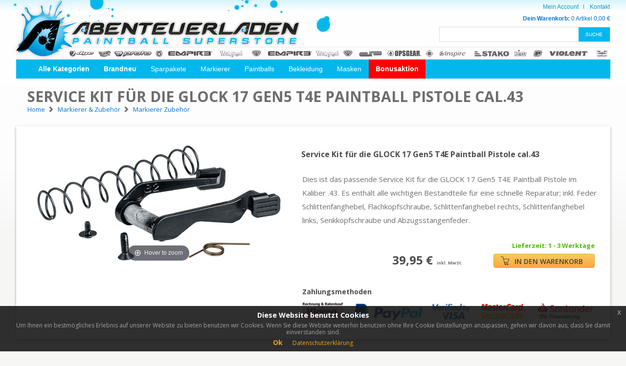

--- FILE ---
content_type: text/html; charset=UTF-8
request_url: https://www.abenteuerladen.de/service-kit-glock-17-gen5-t4e-pistole
body_size: 7957
content:

<!DOCTYPE html>
<html lang="de">
<head>
  <meta charset="utf-8">
  <meta name="viewport" content="width=device-width, initial-scale=1.0">
  <title>Service Kit für die  GLOCK 17 Gen5 T4E Paintball P - Abenteuerladen.de</title>
  
  
    <meta name="Description" content="Dies ist das passende Service Kit für die GLOCK 17 Gen5 T4E Paintball Pistole im Kaliber .43. Es enthält alle wichtigen Bestandteile für eine schne">
    <meta name="Keywords" content="Service Kit für die  GLOCK 17 Gen5 T4E Paintball Pistole cal.43">
    <link rel=canonical href="https://www.abenteuerladen.de/service-kit-glock-17-gen5-t4e-pistole" />
    
    <script type="application/ld+json">
    {
      "@context": "http://schema.org/",
      "@type": "Product",
      "name": "Service Kit für die  GLOCK 17 Gen5 T4E Paintball Pistole cal.43",
      "image": "https://www.abenteuerladen.de/images/fullres/211-00-00-9-Service-Kit-GLOCK-17-Gen5-T4E.jpg",
      "description": "Dies ist das passende Service Kit für die GLOCK 17 Gen5 T4E Paintball Pistole im Kaliber .43. Es enthält alle wichtigen Bestandteile für eine schnelle Reparatur; inkl. Feder Schlittenfanghebel, Flachkopfschraube, Schlittenfanghebel rechts, Schlittenfanghebel links, Senkkopfschraube und Abzugsstangenfeder.",
      "productID": "8422",
      "color": "",
    
      "brand": {
        "@type": "Brand",
        "name": "Umarex"
      },
      "offers": {
        "@type": "Offer",
        "url": "https://www.abenteuerladen.de/service-kit-glock-17-gen5-t4e-pistole",
        "priceCurrency": "EUR",
        "price": "39.95",
        "itemCondition": "http://schema.org/NewCondition",
        "availability": "http://schema.org/InStock", 
        "priceValidUntil": "2026-02-21T19:34:27+0100"
      }
    }
    </script>
      <link rel="stylesheet" href="https://www.abenteuerladen.de/css/bootstrap.css?osCsid=fa20bb4a49525866e4da6a69621ceac5">
  <link rel="stylesheet" href="https://www.abenteuerladen.de/css/main.css?v=6?osCsid=fa20bb4a49525866e4da6a69621ceac5">
  <link rel="stylesheet" href="https://www.abenteuerladen.de/css/magiczoomplus.css?osCsid=fa20bb4a49525866e4da6a69621ceac5">
  <link rel="stylesheet" href="https://www.abenteuerladen.de/css/overwrite.css?osCsid=fa20bb4a49525866e4da6a69621ceac5">
  <link rel="stylesheet" href="https://cdnjs.cloudflare.com/ajax/libs/font-awesome/4.7.0/css/font-awesome.min.css">

  <link href="https://fonts.googleapis.com/css?family=Open+Sans:300,400,400i,600,700" rel="stylesheet">
  <!-- <script src="https://ajax.googleapis.com/ajax/libs/jquery/1.11.2/jquery.min.js" defer></script> -->
    
  <!-- Google tag (gtag.js) -->
  <script async src="https://www.googletagmanager.com/gtag/js?id=G-LTT2LMQXKB"></script>
  <script>
    window.dataLayer = window.dataLayer || [];
    function gtag(){dataLayer.push(arguments);}
    gtag('js', new Date());

    gtag('config', 'G-LTT2LMQXKB');
  </script>

</head>
<body>

  <div class="eupopup eupopup-bottom"></div>
  
  <div id="wrapper">
    <div class="container">
      <header id="header">
        






<!-- <script type="text/javascript">
  function blink_text() {
    $('.blink').fadeOut(200);
    $('.blink').fadeIn(100);
  $('.blink').fadeOut(200);
    $('.blink').fadeIn(100);
  $('.blink').fadeOut(200);
    $('.blink').fadeIn(100);
}
setInterval(blink_text, 5000);
</script> -->

<div class="row">



<!--   <a href="/klu_bonusaktion_werbung.php" alt="Christmas Paint"> 
    <div class="col-xs-12" style="background-color: red; color: white; padding: 13px; font-size: 15px;">
      <span class="present">&#127873;</span> 
      <span><b class="blink">XMAS PAINT GESCHENK</b> - BIS ZU 12.000 PAINTBALLS GRATIS!</span>
      <span class="hidden-xs" style="float:right">
        NUR BIS ZUM 3.1.2022
      </span>
    </div>
  </a> -->



  <div class="col-xs-12">
    <strong class="logo">
      <a href="/"><img src="https://www.abenteuerladen.de/images/logo.png?osCsid=fa20bb4a49525866e4da6a69621ceac5" alt="Abenteuerladen Paintball Superstore"></a>
    </strong>

    <div class="head-right">
      <a href="#" class="navbar-opener"><span>&nbsp;</span></a>
      <div class="navbar-drop">
        <a href="#" class="navbar-opener close-btn"><span>&nbsp;</span></a>
        <ul class="add-nav">
        
                  <li><a href="/account.html">Mein Account</a></li>
          <li><a href="/hilfe">Kontakt</a></li>

        </ul>
        <!-- <div class="cart-items"><strong>Dein Warenkorb:</strong> <span class="item">1 Artikel</span> <span class="price">49,95 €</span></div> -->
        <div class="cart-items"><a href="/warenkorb"><strong>Dein Warenkorb:</strong> <span class="item">0 Artikel</span> <span class="price">0,00 &euro;</span></a></div>

        <div class="search-box">
          <form action="#">
            <input id="input-head-search" class="form-control" type="search" placeholder="" value="">
            <input id="button-head-search" class="btn" type="submit" value="Suche">
          </form>
        </div>
      </div>
    </div>
    <div class="logos-wrap">
      <img src="https://www.abenteuerladen.de/images/img-logos.jpg?osCsid=fa20bb4a49525866e4da6a69621ceac5" alt="Paintball Hersteller Logos">
    </div>
  </div>
  <div class="col-xs-12">
    <div class="header-bar">
      <div class="user-info login-state" style="display: none">
        <div class="user-name">
          <a href="#">
            <strong class="title">Login</strong>
            <div class="avatar"><img src="https://www.abenteuerladen.de/images/avatar.svg?osCsid=fa20bb4a49525866e4da6a69621ceac5" alt="Login"></div>
          </a>
        </div>
      </div>
      <div class="user-info">
      <!--   <a href="#" class="btn">Offene Bewertungen</a>
        <a href="#" class="btn btn-danger">120 neue Artikel</a> -->
              </div>
      <nav id="nav">
        <a href="#" class="nav-opener"><span>&nbsp;</span></a>
        <a class="visible-xs" href="#"><span class="navbar-toggler">Kategorien</span></a>
        <div class="nav-drop">
          <a href="#" class="nav-opener close-btn"><span>&nbsp;</span></a>
          <ul>
            <li>
              <a href="#" class="dropdown-toggle" data-toggle="dropdown" role="button"><b>Alle Kategorien</b></a>
              <div class="dropdown-menu">

                <div class="col">
                <strong class="title">Markierer &amp; Zubehör</strong>
                  <ul>
                      <li><a href="/paintball-markierer">Paintball Markierer</a></li>
                      <li><a href="/markierer-zubehoer">Markierer Zubehör</a></li>
                  </ul>

                  <strong class="title">CO2 &amp; HP</strong>
                  <ul>
                      <li><a href="/hp-systeme">HP Systeme</a></li>
                      <li><a href="/co2-systeme">CO2 Systeme</a></li>
                      <li><a href="/co2-und-hp-zubehoer">CO2 &amp; HP Zubehör</a></li>
                  </ul>

                  <strong class="title">Läufe &amp; Zubehör</strong>
                  <ul>
                      <li><a href="/markierer-laeufe">Markierer Läufe</a></li>
                      <li><a href="/lauf-systeme">Lauf Systeme</a></li>
                      <li><a href="/lauf-zubehoer">Lauf Zubehör</a></li>
                  </ul>

                  
              </div>
  <div class="col">
      <strong class="title">Munition</strong>
      <ul>
          <li><a href="/paintballs">Paintballs</a></li>
          <li><a href="/granaten">Granaten</a></li>
      </ul>
      
      <strong class="title">Hopper &amp; Pots</strong>
      <ul>
          <li><a href="/hopper">Hopper</a></li>
          <li><a href="/hopper-zubehoer">Hopper Zubehör</a></li>
          <li><a href="/pots">Pots</a></li>
      </ul>
      
       <strong class="title">Masken</strong>
      <ul>
          <li><a href="/paintball-masken">Paintball Masken</a></li>
          <li><a href="/maskenglaeser">Maskengläser</a></li>
          <li><a href="/masken-zubehoer">Masken Zubehör</a></li>
      </ul>
      
  </div>
  <div class="col">
      <strong class="title">Bekleidung</strong>
      <ul>
          <li><a href="/kostume">Kostüme</a></li>
          <li><a href="/schuhe">Schuhe</a></li>
          <li><a href="/kombinationen">Kombinationen</a></li>
          <li><a href="/caps-und-muetzen">Caps &amp; Mützen</a></li>
          <li><a href="/t-shirts">T-Shirts</a></li>
          <li><a href="/jerseys">Jerseys</a></li>
          <li><a href="/hosen">Hosen</a></li>
          <li><a href="/handschuhe">Handschuhe</a></li>
          <li><a href="/schoner-und-schutz">Schoner &amp; Schutz</a></li>
          <li><a href="/tarn-bekleidung">Tarn - Bekleidung</a></li>
      </ul>
  </div>
  <div class="col">
      <strong class="title">Packs &amp; Taschen</strong>
      <ul>
          <li><a href="/battlepacks">Battlepacks</a></li>
          <li><a href="/taschen">Taschen</a></li>
      </ul>

      <strong class="title">Kinder Paintball</strong>
      <ul>
          <li><a href="/kinder-paintball">Kids Guns</a></li>
          <li><a href="/kinder-paintball">Zubehör</a></li>
      </ul>

      <strong class="title">Sonstiges</strong>
      <ul>
          <li><a href="/feldzubehor">Feldzubehör</a></li>
          <li><a href="/dvd-und-aufkleber">DVD &amp; Aufkleber</a></li>
          <li><a href="/lanyard">Lanyard</a></li>
          <li><a href="/gutscheine">Gutscheine</a></li>
      </ul>
  </div>


                
                <div class="progress"><span>0</span><em>%</em> FINANZIERUNG</div> 
                <div class="img-pro"><img src="https://www.abenteuerladen.de/images/img-pro4.png?osCsid=fa20bb4a49525866e4da6a69621ceac5" alt="Finanzierung"></div>
              </div>
            </li>
            <li><a href="/suche/?search=*"><b>Brandneu</b></a></li>
            <li class="">
              <a href="#" class="dropdown-toggle" data-toggle="dropdown" role="button">Sparpakete</a>
              <div class="dropdown-menu">
                <div class="pro-box" onclick="location.href='/sparpakete-markierer.html';">
                  <div class="img-holder">
                    <img src="https://www.abenteuerladen.de/images/img-pro5.png?osCsid=fa20bb4a49525866e4da6a69621ceac5" alt="Markierer Sparpakete">
                  </div>
                  <div class="textbox">
                    <strong class="title">Markierer <span>Sparpakete</span></strong>
                    <p>Die Sparpakete bestehen aus perfekt aufeinander abgestimmten Komponenten. Unsere erfahrenen Mitarbeiter wissen genau was du brauchst. Ideal für Einsteiger aber auch für Profis. Hier kann man bares Geld sparen!</p>
                    <a href="/sparpakete-markierer.html" class="btn btn-default">ZU DEN SPARPAKETEN</a>
                  </div>
                </div>
                <div class="pro-box" onclick="location.href='/sparpakete-paintballs.html';">
                  <div class="img-holder">
                    <img src="https://www.abenteuerladen.de/images/img-pro6.png?osCsid=fa20bb4a49525866e4da6a69621ceac5" alt="Paintball Sparpakete">
                  </div>
                  <div class="textbox">
                    <strong class="title">Paintballs <span>Sparpakete</span></strong>
                    <p>Wenn du öfter Paintball spielst, lohnt es sich die Paint in größeren Mengen zu kaufen. Mit unseren 8000er Paketen kannst du und dein Team richtig sparen. Außerdem kannst du mit unseren Testpakten auch mal andere Paint probieren.</p>
                    <a href="/sparpakete-paintballs.html" class="btn btn-default">ZU DEN SPARPAKETEN</a>
                  </div>
                </div>
                <div class="pro-box" onclick="location.href='/sparpakete-granaten.html';">
                  <div class="img-holder">
                    <img src="https://www.abenteuerladen.de/images/img-prosmoke.png?osCsid=fa20bb4a49525866e4da6a69621ceac5" alt="Masken Spapakete">
                  </div>
                  <div class="textbox">
                    <strong class="title">Granaten <span>Sparpakete</span></strong>
                    <p>Für das richtige Ambiete auf dem Spielfeld sorgen unsere vielfältigen Rauchgranaten. Es gibt sie in allen Farben und mit den unterschiedlichstens Auslösemechanismen für ein perfektes Szenario. In den Paketen ist von allem etwas dabei.</p>
                    <a href="/sparpakete-granaten.html" class="btn btn-default">ZU DEN SPARPAKETEN</a>
                  </div>
                </div>
                <div class="progress"><span>0</span><em>%</em> FINANZIERUNG</div>
                <div class="logos">
                  <ul>
                    <li><a href="#"><img src="https://www.abenteuerladen.de/images/logo-partner4.jpg?osCsid=fa20bb4a49525866e4da6a69621ceac5" alt="Partner"></a></li>
                    <li><a href="#"><img src="https://www.abenteuerladen.de/images/logo-partner6.jpg?osCsid=fa20bb4a49525866e4da6a69621ceac5" alt="Partner"></a></li>
                    <li><a href="#"><img src="https://www.abenteuerladen.de/images/logo-partner7.jpg?osCsid=fa20bb4a49525866e4da6a69621ceac5" alt="Partner"></a></li>
                    <li><a href="#"><img src="https://www.abenteuerladen.de/images/logo-partner5.jpg?osCsid=fa20bb4a49525866e4da6a69621ceac5" alt="Partner"></a></li>
                    <li><a href="#"><img src="https://www.abenteuerladen.de/images/logo-partner8.jpg?osCsid=fa20bb4a49525866e4da6a69621ceac5" alt="Partner"></a></li>
                  </ul>
                </div>
              </div>
              </li>
            <li class=""><a href="/paintball-markierer">Markierer</a></li>
            <li class=""><a href="/paintballs">Paintballs</a></li>
            <li class=""><a href="/bekleidung">Bekleidung</a></li>
            <li class=""><a href="/paintball-masken">Masken</a></li>
            <li style="background-color: red;"><a href="/klu_bonusaktion_werbung.php"><b>Bonusaktion</b></a></li>
          </ul>
        </div>
      </nav>
    </div>
  </div>
</div>


<!-- <div class="attention-toast">
  <div class="xmas">
    <span>GUTSCHEINCODE</span>
    <ul>
      <li>
        <div class="left">10€</div>
        <div class="right">
          <span>Ab 100 € Bestellwert</span>
          <span class="code">XMAS-10</span>
        </div>
      </li>
      <li>
        <div class="left">50€</div>
        <div class="right">
          <span>Ab 500 € Bestellwert</span>
          <span class="code">XMAS-50</span>
        </div>
      </li>
    </ul>
  </div>
  <span class="bottom">
    <span class="present">&#127873;</span>
    <span class="txt">DEIN WEIHNACHTSGESCHENK!</span>
  </span>
</div>  -->      </header>
      <main id="main" data-products_id="8422">
        <header class="title-header">
          <div class="row">
             <div class="col-md-12">
                <h1>Service Kit für die  GLOCK 17 Gen5 T4E Paintball Pistole cal.43</h1>
                <ol class="breadcrump" itemscope itemtype="http://schema.org/BreadcrumbList"><ul>	<li itemprop="itemListElement" itemscope itemtype="http://schema.org/ListItem">		<a itemprop="item" href="/"><span itemprop="name">Home</span></a>		<meta itemprop="position" content="1"></meta>	</li>	<li itemprop="itemListElement" itemscope itemtype="http://schema.org/ListItem">		<span class="glyphicon glyphicon-chevron-right"></span>		<a itemprop="item" href="https://www.abenteuerladen.de/markierer-und-zubehoer?osCsid=fa20bb4a49525866e4da6a69621ceac5"><span itemprop="name">Markierer & Zubehör</span></a>		<meta itemprop="position" content="2"/>	</li>	<li itemprop="itemListElement" itemscope itemtype="http://schema.org/ListItem">		<span class="glyphicon glyphicon-chevron-right"></span>		<a itemprop="item" href="https://www.abenteuerladen.de/markierer-zubehoer?osCsid=fa20bb4a49525866e4da6a69621ceac5"><span itemprop="name">Markierer Zubehör</span></a>		<meta itemprop="position" content="3"/>	</li></ul></ol>             </div>
          </div>
        </header>
        <div class="product-view box-shadow">
          <div class="product-box">
            <div class="left">
              <div class="product-slider">
                <div class="mask">
                    <a href="https://www.abenteuerladen.de/images/fullres/211-00-00-9-Service-Kit-GLOCK-17-Gen5-T4E.jpg?osCsid=fa20bb4a49525866e4da6a69621ceac5" class="MagicZoom" id="product-image"><img src="https://www.abenteuerladen.de/images/951X456/211-00-00-9-Service-Kit-GLOCK-17-Gen5-T4E.jpg?osCsid=fa20bb4a49525866e4da6a69621ceac5" alt="Service Kit für die  GLOCK 17 Gen5 T4E Paintball Pistole cal.43"></a>
                  <!-- <span class="tag">NEU</span> -->
                </div>
                <ul class="pagination">
                                  </ul>
              </div>
              <!-- <div class="banner xmas">
                <a href="/klu_bonusaktion_werbung.php"><img src="https://www.abenteuerladen.de/images/design/product-view-xmas.jpg?osCsid=fa20bb4a49525866e4da6a69621ceac5" alt="Christmas Special"></a>
                <span class="title">XMAS SPECIAL</span>
              </div> -->
              <!-- <div class="banner">
                <a href="/munition/paintballs"><img src="https://www.abenteuerladen.de/images/img22.png?osCsid=fa20bb4a49525866e4da6a69621ceac5" alt="Paintballs Special"></a>
                <span class="title">PAINTBALLS  SPECIAL</span>
              </div> -->
              
            </div>
            <div class="product-detail">
              
              <div class="box">
                              
                <!-- <a href="#" class="link">0 Fragen von Kunden</a> -->
              </div>

              <form action="#" style="clear: both;">
                <fieldset>
                  <h2>Service Kit für die  GLOCK 17 Gen5 T4E Paintball Pistole cal.43</h2>
                  <p><p>Dies ist das passende Service Kit für die GLOCK 17 Gen5 T4E Paintball Pistole im Kaliber .43. Es enthält alle wichtigen Bestandteile für eine schnelle Reparatur; inkl. Feder Schlittenfanghebel, Flachkopfschraube, Schlittenfanghebel rechts, Schlittenfanghebel links, Senkkopfschraube und Abzugsstangenfeder.</p></p>
                  <!-- <h2>Farbauswahl</h2>
                  <ul class="items-select">
                    <li>
                      <label>
                        <input type="radio" name="item">
                        <img src="images/img16.jpg" alt="image description">
                      </label>
                    </li>
                    <li>
                      <label>
                        <input checked type="radio" name="item">
                        <img src="images/img17.jpg" alt="image description">
                      </label>
                    </li>
                    <li>
                      <label>
                        <input type="radio" name="item">
                        <img src="images/img18.jpg" alt="image description">
                      </label>
                    </li>
                    <li>
                      <label>
                        <input type="radio" name="item">
                        <img src="images/img19.jpg" alt="image description">
                      </label>
                    </li>
                    <li>
                      <label class="disable">
                        <input disabled="disabled" type="radio" name="item">
                        <img src="images/img20.jpg" alt="image description">
                      </label>
                    </li>
                    <li>
                      <label>
                        <input type="radio" name="item">
                        <img src="images/img21.jpg" alt="image description">
                      </label>
                    </li>
                  </ul> -->

                  <div class="product-price-box">
                                      <div class="product-bottom sale-price">
                      <div class="price-block">
                        <span class="price">
                          
        <span class="discount-holder">
            <span class="discount" style="visibility: hidden;">0</span>
        </span>
        <span class="" style="color: #4B4C4B;">
          39,95 €
        </span>
                            </span>
                        <span class="description-text" style="font-size: 9px; font-weight: bold;"> inkl. MwSt.</span>
                      </div>
                      <div class="right">
                        <span class="txt">Bitte eine Auswahl treffen</span>
                        <div class="button-block">
                         <!--  <a href="#" class="btn-favorite">
                            <img src="images/ico-favorite.svg" alt="favorite">
                          </a> -->
                          <button id="button-add-to-cart" class="btn btn-default" data-loading-text="<i class='fa fa-circle-o-notch fa-spin'></i>Wird hinzugefügt" disabled><img src="https://www.abenteuerladen.de/images/ico-cart3.svg?osCsid=fa20bb4a49525866e4da6a69621ceac5" width="18" height="18" alt="ico cart">IN DEN WARENKORB</button>
                        </div>
                      </div>

                     <div class="zahlungsinfo">
                      <h3>Zahlungsmethoden</h3>
                          <img class="img-responsive" src="/images/design/zahlmethoden.jpg" alt="Verfügbare Zahlungsmethoden">
                        </div>

                      </div>

                  </div>
                </fieldset>
              </form>
            </div>
          </div>
        </div>

                </main>
      <footer id="footer" class="box-shadow">
        <div class="pri-footer">
  <div class="row">
    <div class="col-sm-4 col-xs-12">
      <div class="head">
        <span class="icon sm"><img src="https://www.abenteuerladen.de/images/ico-tel.svg?osCsid=fa20bb4a49525866e4da6a69621ceac5" alt="img description"></span>
        <div class="head-text">
          <h3>Fragen</h3>
          <span class="subtitle">PAINTBALL EQUIPMENT</span>
        </div>
      </div>
      <div class="textbox">
        <p>Du hast eine Frage rund um das Thema Markierer, Maske oder sonstiges Paintball Zubehör?</p>
        <span class="time">Mo - Do 10 - 18 Uhr, Freitag 10 - 17 Uhr</span>
        <dl>
          <dt>Tel.:</dt>
          <dd><a href="tel:03533487440">03533 48 74 40</a></dd>
          <dt>E-Mail:</dt>
          <dd><a href="mailto:&#115;&#117;&#112;&#112;&#111;&#114;&#116;&#64;&#97;&#98;&#101;&#110;&#116;&#101;&#117;&#101;&#114;&#108;&#97;&#100;&#101;&#110;&#46;&#100;&#101;">&#115;&#117;&#112;&#112;&#111;&#114;&#116;&#64;&#97;&#98;&#101;&#110;&#116;&#101;&#117;&#101;&#114;&#108;&#97;&#100;&#101;&#110;&#46;&#100;&#101;</a></dd>
        </dl>
      </div>
    </div>
    <div class="col-sm-4 col-xs-12">
      <div class="head">
        <span class="icon"><img src="https://www.abenteuerladen.de/images/ico-exercise.svg?osCsid=fa20bb4a49525866e4da6a69621ceac5" alt="Kurze Bearbeitung"></span>
        <div class="head-text">
          <h3>Versand</h3>
          <span class="subtitle">Kurze Bearbeitungszeit</span>
        </div>
      </div>
      <div class="textbox">
        <p>Es ist uns sehr wichtig, dass Du Deine Ware so schnell wir möglich erhätlst. In den meisten Fällen schaffen wir eine Lieferung innerhalb von 1-2 Werktagen!</p>
        <strong class="title">Unsere Partner</strong>
        <ul class="partners-logo">
          <li><a href="#"><img src="https://www.abenteuerladen.de/images/logo-partner1.jpg?osCsid=fa20bb4a49525866e4da6a69621ceac5" alt="img description"></a></li>
          <li><a href="#"><img src="https://www.abenteuerladen.de/images/logo-partner2.jpg?osCsid=fa20bb4a49525866e4da6a69621ceac5" alt="img description"></a></li>
          <li><a href="#"><img src="https://www.abenteuerladen.de/images/logo-partner3.jpg?osCsid=fa20bb4a49525866e4da6a69621ceac5" alt="img description"></a></li>
        </ul>
      </div>
    </div>
    <div class="col-sm-4 col-xs-12">
      <div class="head">
        <span class="icon"><img src="https://www.abenteuerladen.de/images/ico-register.svg?osCsid=fa20bb4a49525866e4da6a69621ceac5" alt="Zahlung"></span>
        <div class="head-text">
          <h3>Zahlung</h3>
          <span class="subtitle">Rechnung, Finanzierung</span>
        </div>
      </div>
      <div class="textbox">
        <p>Bei uns brauchst Du Dir keine Sorgen um die Zahlung machen. Mit dem Kauf per Rechnung und unserer Finanzierungsmöglichkeit erfüllst Du Dir alle Träume.</p>
        <strong class="title">Unsere Partner</strong>
        <ul class="partners-logo">
          <li><a href="#"><img src="https://www.abenteuerladen.de/images/logo-partner4.jpg?osCsid=fa20bb4a49525866e4da6a69621ceac5" alt="img description"></a></li>
          <li><a href="#"><img src="https://www.abenteuerladen.de/images/logo-partner5.jpg?osCsid=fa20bb4a49525866e4da6a69621ceac5" alt="img description"></a></li>
          <li><a href="#"><img src="https://www.abenteuerladen.de/images/logo-partner6.jpg?osCsid=fa20bb4a49525866e4da6a69621ceac5" alt="img description"></a></li>
          <li><a href="#"><img src="https://www.abenteuerladen.de/images/logo-partner7.jpg?osCsid=fa20bb4a49525866e4da6a69621ceac5" alt="img description"></a></li>
          <li><a href="#"><img src="https://www.abenteuerladen.de/images/logo-partner8.jpg?osCsid=fa20bb4a49525866e4da6a69621ceac5" alt="img description"></a></li>
        </ul>
      </div>
    </div>
  </div>
</div>
<div class="blue-bar">
  <ul>
    <li><strong>AB 100 €</strong> PORTOFREI</li>
    <li><strong>ÜBER 15 JAHRE</strong> PAINTBALLERFAHRUNG</li>
    <li><strong>AUF RECHNUNG</strong> BEQUEM SHOPPEN</li>
    <li><strong>KOMPETENTE</strong> BERATUNG</li>
  </ul>
</div>
<div class="sec-footer">
  <div class="row">
    <div class="col-sm-4 col-xs-12">
      <div class="box">
        <strong class="title">Paintball Newsletter</strong>
        <p>Sei ein Teil der Paintball Community und bleib auf dem Laufenden</p>
        <form action="#" class="newletter-form">
          <input class="form-control" type="email" placeholder="E-Mail Adresse">
          <input class="btn" type="submit" value="GO">
        </form>
      </div>
      <div class="box">
        <strong class="title">Unsere Kanäle</strong>
        <ul class="social-networks">
          <li><a href="https://www.facebook.com/abenteuerladende-189141227782989/" target="_blank"><img src="https://www.abenteuerladen.de/images/ico-social1.jpg?osCsid=fa20bb4a49525866e4da6a69621ceac5" alt="Facebook Logo"></a></li>
          <!-- <li><a href="#"><img src="https://www.abenteuerladen.de/images/ico-social2.jpg?osCsid=fa20bb4a49525866e4da6a69621ceac5" alt="img description"></a></li>
          <li><a href="#"><img src="https://www.abenteuerladen.de/images/ico-social3.jpg?osCsid=fa20bb4a49525866e4da6a69621ceac5" alt="img description"></a></li> -->
          <li><a href="https://www.youtube.com/user/abenteuerladen" target="_blank"><img src="https://www.abenteuerladen.de/images/ico-social4.jpg?osCsid=fa20bb4a49525866e4da6a69621ceac5" alt="Youtube Logo"></a></li>
        </ul>
      </div>
    </div>
    <div class="col-sm-4 col-xs-6">
      <div class="box">
        <strong class="title">Kundenservice</strong>
        <ul>
          <li><a href="/hilfe">Kontakt</a></li>
          <li><a href="/hilfe">Support</a></li>
          <li><a href="/hilfe#content-agb">AGB</a></li>
          <li><a href="/hilfe#content-datenschutz">Datenschutz</a></li>
          <li><a href="/hilfe">Impressum</a></li>
          <li><a href="/hilfe#content-payment">Zahlarten</a></li>
          <li><a href="/hilfe#content-shipping">Versand</a></li>
          <li><a href="/hilfe#content-altersnachweis">Altersnachweis</a></li>
          <li><a href="/blog">Paintball Blog</a></li>
        </ul>
      </div>
      <div class="box">
        <strong class="title">Top Kategorien</strong>
        <ul>
          <li><a href="/munition/paintballs">Paintballs</a></li>
          <li><a href="/markierer-und-zubehoer/paintball-markierer">Markierer</a></li>
          <li><a href="/masken/paintball-masken">Masken</a></li>
        </ul>
      </div>
    </div>
    <div class="col-sm-4 col-xs-6">
      <div class="box">
        <strong class="title">Top Marken</strong>
        <ul>
          <li><a href="/dye">Dye Paintball</a></li>
          <li><a href="/enola-gaye">Enola Gaye Granaten</a></li>
          <li><a href="/proto">Proto Paintball</a></li>
          <li><a href="/tippmann">Tippmann</a></li>
          <li><a href="/planet-eclipse">Planet Eclipse</a></li>
          <li><a href="/dangerous-power">Dangerous Power</a></li>
          <li><a href="/empire">Empire Paintball</a></li>
          <li><a href="/jt">JT USA</a></li>
          <li><a href="/smart-parts">Smart Parts</a></li>
          <li><a href="/dlx">DLX</a></li>
          <li><a href="/valken">Valken</a></li>
          <li><a href="/tiberius-arms">Tiberius Arms</a></li>
        </ul>
      </div>
    </div>
  </div>
</div>      </footer>
    </div>
  </div>

  <script src="https://www.abenteuerladen.de/js/jquery-1.12.4.min.js?osCsid=fa20bb4a49525866e4da6a69621ceac5"></script>
  <script src="https://www.abenteuerladen.de/js/bootstrap.min.js?osCsid=fa20bb4a49525866e4da6a69621ceac5"></script>
  
  <script src="https://www.abenteuerladen.de/js/total.min.js?v=2?osCsid=fa20bb4a49525866e4da6a69621ceac5"></script>
  <script src="https://www.abenteuerladen.de/dev/elastic.min.js?osCsid=fa20bb4a49525866e4da6a69621ceac5"></script>

  <script>App.productView.productsAvailable = {"data":{"selected_products_id":8422},"variationmeta":{"color":{"headline":"Farbauswahl","display":"image"},"size":{"headline":"Gr\u00f6\u00dfenauswahl","display":"text"},"length":{"headline":"L\u00e4ngenauswahl","display":"text"},"markertype":{"headline":"Passend f\u00fcr Markierer","display":"text"}},"products":{"8422":{"products_model":"90179","products_model_more":"10","products_ean":"","products_image":"211-00-00-9-Service-Kit-GLOCK-17-Gen5-T4E.jpg","products_image_two":"","products_image_three":"","products_image_four":"","products_image_five":"","products_image_six":"","products_size":"0","products_color":"","products_name_customer":"Service Kit f\u00fcr die  GLOCK 17 Gen5 T4E Paintball Pistole cal.43","products_name":"Service Kit f\u00fcr die  GLOCK 17 Gen5 T4E Paintball Pistole cal.43","color_description":null,"products_length":"0","size_description":null,"products_video_link":"","products_alias":"service-kit-glock-17-gen5-t4e-pistole","products_description":"<p>Dies ist das passende Service Kit f\u00fcr die GLOCK 17 Gen5 T4E Paintball Pistole im Kaliber .43. Es enth\u00e4lt alle wichtigen Bestandteile f\u00fcr eine schnelle Reparatur; inkl. Feder Schlittenfanghebel, Flachkopfschraube, Schlittenfanghebel rechts, Schlittenfanghebel links, Senkkopfschraube und Abzugsstangenfeder.<\/p>","products_status":"1","rasen":"0","products_law":"0","manufacturers_name":"Umarex","seo_url":"https:\/\/www.abenteuerladen.de\/service-kit-glock-17-gen5-t4e-pistole?osCsid=fa20bb4a49525866e4da6a69621ceac5","available":1,"images":["211-00-00-9-Service-Kit-GLOCK-17-Gen5-T4E.jpg"],"price_normal":39.949966,"price_special":0,"price_special_discount":"100","price_timedeals":0,"price_timedeals_discount":"0","price_display":"39,95","price_discount_display":0,"price_normal_display":"39,95"}}};</script>
  <script src="https://browser.sentry-cdn.com/5.3.0/bundle.min.js" crossorigin="anonymous"></script>

  <script>
    Sentry.init(
      { 
        dsn: 'https://d77670fc72c54e9490c8f74ff7a8969d@sentry.io/1468823'
        ,sampleRate: 1
      }
    );
  </script>

</body>
</html>

--- FILE ---
content_type: text/css
request_url: https://www.abenteuerladen.de/css/overwrite.css?osCsid=fa20bb4a49525866e4da6a69621ceac5
body_size: 3851
content:
/*.product-view .product-detail .item-select.text {
	margin: 0;
    padding-top: 3px;
    list-style: none;
    overflow: hidden;
    padding: 3px 0 0;
}

.product-view .product-detail .item-select.text li {
	float: left;
    margin: 0 11px 0 0;
}

.product-view .product-detail .item-select.text li label{
	border: 1px solid #e4e4e4;
    min-width: 42px;
    height: 42px;
    text-align: center;
    font-size: 14px;
    line-height: 42px;
    color: #4c4c4c;
    padding: 0 5px;
    margin: 0;
}*/

.product-view .product-detail .item-size{
	padding-bottom: 29px;
}

.product-view .product-detail .items-select li label.disable.jcf-label-active:before{
    border: 2px solid #10bbee;
}

.product-view .price-block .price{
    text-align: right;
}

.product-bottom .right .txt span{
    color: #ed0303;
}

.product-view .product-slider .slideset .slide{
    width: 426px;
}

/*.title-header .box .rating-box{
    float: right;
}*/

.products-items .products > li {
    height: 210px;
}
.product-detail .box{
    margin: 0px 0 24px 0;
}

.product-detail .box .rating-box{
    float: right;
}

.product-detail .box .rating-box .rating {
    margin: 0;
    padding: 0;
    list-style: none;
    display: inline-block;
    vertical-align: top;
    margin: 2px 0 0;
}

.product-detail .box .rating-box .rating li {
    float: left;
}

.product-detail .box .rating-box .rating li img {
    display: block;
}

.product-detail .box .rating-box .txt {
    display: inline-block;
    vertical-align: top;
    line-height: 18px;
}

/*
    Anpassungen Filterleiste
*/
div.box.categorie h4{
    margin: 15px 0px 7px 0px;
    font-size: 16px;
    font-weight: 700;
    text-transform: none;
}

div.box.categorie label{
    cursor: pointer;
    padding-left: 0;
}
div.box.categorie a{
    color: #555;
}
div.box.categorie a:hover{
    text-decoration: underline;
}
div.box.categorie li.active label{
    /*padding-left: 5px;*/
    font-weight: bold;
}
div.box.categorie li.active a{
    color: #0373d3;
}
div.box ul.options li.nomatch {
    display:none;
}

div.filterSubmitBtn {
    -webkit-transition: all .25s ease;
    background: #03b7ed;
    border-radius: 0;
    border: 0;
    color: #fff;
    font-size: 14px;
    line-height: 30px;
    padding: 0 20px;
    position: absolute;
    text-align: center;
    text-transform: uppercase;
    transition: all .25s ease;
}

.products-items .sidebar .color-theme li label.active {
    border:2px solid #000;
}

.products-items .item .price .normal{
    color: #4c4c4c;
}
.products-items .item .price_gp{
    font-size: 10px;
    color: #4c4c4c;
}
.products-items .sort-header {
    text-transform: uppercase;
    padding: 0 0 45px;
}

.blur{
  -webkit-filter: blur(5px);
  -moz-filter: blur(5px);
  -o-filter: blur(5px);
  -ms-filter: blur(5px);
  filter: blur(5px);
}

.product-view .product-slider .pagination li{
    border: 0;
    padding: 1px;
}

.threecolumn h1 span {
    font-weight: 700;
}

/* COLOR SELECT */
.color-select-blue{
    background: #0033a1 !important;
}

.color-select-orange{
    background: #ff4e00 !important;
}

.color-select-pink{
    background: #e95fbe !important;
}

.color-select-gelb{
    background: #ffc72a !important;
}

.color-select-gruen{
    background: #00806e !important;
}

.color-select-braun{
    background: #784311 !important;
}

.color-select-schwarz{
    background: #000 !important;
}

.color-select-weiss{
    background: #fff !important;
}

.color-select-gold{
    background: #fceabb !important;
    background: -moz-linear-gradient(top, #fceabb 0%, #fccd4d 50%, #f8b500 51%, #fbdf93 100%) !important;
    background: -webkit-linear-gradient(top, #fceabb 0%,#fccd4d 50%,#f8b500 51%,#fbdf93 100%) !important;
    background: linear-gradient(to bottom, #fceabb 0%,#fccd4d 50%,#f8b500 51%,#fbdf93 100%) !important;
    filter: progid:DXImageTransform.Microsoft.gradient( startColorstr='#fceabb', endColorstr='#fbdf93',GradientType=0 ) !important;
}

.color-select-silver{
    background: #f6f8f9 !important;
    background: -moz-linear-gradient(top, #f6f8f9 0%, #e5ebee 50%, #d7dee3 51%, #f5f7f9 100%) !important;
    background: -webkit-linear-gradient(top, #f6f8f9 0%,#e5ebee 50%,#d7dee3 51%,#f5f7f9 100%) !important;
    background: linear-gradient(to bottom, #f6f8f9 0%,#e5ebee 50%,#d7dee3 51%,#f5f7f9 100%) !important;
    filter: progid:DXImageTransform.Microsoft.gradient( startColorstr='#f6f8f9', endColorstr='#f5f7f9',GradientType=0 ) !important;
}

.color-select-bunt{
    background: #f85032 !important;
    background: -moz-linear-gradient(top, #f85032 0%, #eeff35 19%, #70fc35 40%, #63ffe7 55%, #0c31ff 77%, #ff1965 100%) !important;
    background: -webkit-linear-gradient(top, #f85032 0%,#eeff35 19%,#70fc35 40%,#63ffe7 55%,#0c31ff 77%,#ff1965 100%) !important;
    background: linear-gradient(to bottom, #f85032 0%,#eeff35 19%,#70fc35 40%,#63ffe7 55%,#0c31ff 77%,#ff1965 100%) !important;
    filter: progid:DXImageTransform.Microsoft.gradient( startColorstr='#f85032', endColorstr='#ff1965',GradientType=0 ) !important;
}

.color-select-grau{
    background: #c2c6c9 !important;
}

.color-select-lila{
    background: #7e57c6 !important;
}

.color-select-rot{
    background: red !important;
}

.products-items .sidebar label.disable{
    color: #b2b2b2;
}

.sidebar .jcf-disabled {
    background: #f2f2f2 !important;
}

.sidebar .jcf-disabled.jcf-checkbox {
    border: 1px solid #cdcdcd !important;
}

.products-items .sidebar input[type="search"]{
    color: #434343;
}

#main ol.breadcrump{
    padding: 0;
}

#main ol.breadcrump ul {
    padding:0;
}

#main ol.breadcrump ul li{
    list-style: none;
    float: left;
}

#main ol.breadcrump ul li span.glyphicon{
    padding: 0 5px 0 5px;
    font-size: 11;
}

#main ol.breadcrump ul li:first-child{
    padding-left: 0px;
}

#main ol.breadcrump::after{
    display: block;
    clear: both;
    content: "";
}

#main > .threecolumn {
    padding: 26px 2px 17px;
}

.product-view .product-detail .items-select li {
    margin: 9px 9px 0 0;
}

/*X-Mas*/
.attention-toast{
    /*display: none;*/
    background-color: red;
    width: 200px;
    height: 220px;
    position: absolute;
    top: -183px;
    /*top: 0px;*/
    left: 742px;
    z-index: 10000;
    border-bottom-left-radius: 10px;
    border-bottom-right-radius: 10px;
    animation: bounce 0.6s ease-out;
    animation-fill-mode:forwards;
    /*animation-delay: 2s;*/
    padding: 10px;
}

@media (max-width: 1300px) {
    .attention-toast{
        left: 48vw;
    }
}

@media (max-width: 1000px) {
    .attention-toast{
        left: 30vw;
    }
}

.attention-toast.nodelay{
    animation-delay: 0s;
}

.attention-toast.nodelay{
    animation-delay: 0s;
}

.attention-toast span.bottom .txt{
    color: white;
    font-size: 0.86em;
    font-weight: 600;
    padding-bottom: 8px;
    margin-bottom: 11px;
    padding: 0;
    line-height: 1em;
    width: 100px;
    display: inline-block;
}

.attention-toast span.bottom .present{
    font-size: 1.9em;
    line-height: 3em;
}

@keyframes bounce {
    0% {
        top: -183px;
    }
    30% {
        top: -210px;
    }
    40% {
        top: -183px;
    }
    60% {
        top: -200px;
    }
    70% {
        top: -183px;
    }
    90% {
        top: -188px;
    }
    100% {
        top: -183px;
    }
}

.attention-toast-out{
    animation: bounce-out 0.6s ease-out;
    top: 0px;
}

@keyframes bounce-out {
    0% {
        top: -183px;
    }
    50% {
        top: -160px;
    }
    80% {
        top: 0px;
        
    }
    90% {
        top: -5px;
        
    }
    100% {
        top: 0px;
    }
}

.attention-toast .xmas{
    color: white;
}

.attention-toast .xmas > span{
    font-size: 1.7em;
    line-height: 1.2em;
}

.attention-toast .xmas ul{
    list-style: none;
    margin: 0;
    padding: 0;
    margin: 3px 0 0 0;
}

.attention-toast .xmas ul li{
    border-bottom: 1px solid #ff8a8b;
    padding: 9px 0px 10px 0;
}

.attention-toast .xmas ul li:after{
    clear:both;
}

.attention-toast .xmas ul li .left{
    float: left;
    font-weight: 100;
    font-size: 3em;
    line-height: 1.2em;
    padding: 0 12px 0 0;
}

.attention-toast .xmas ul li .right span{
    font-size: 0.8em;
}

.attention-toast .xmas ul li .right span.code{
    font-size: 1em;
    background: white;
    color: black;
    padding: 1px 8px;
}



/*Product View Variationsauswahl*/
.variation-select label .tag{
    font-weight: normal;
    font-size: 11px;
    text-align: center;
}

/*Fix für die Höhe im Warenkorb bei der Desktioansicht*/
@media (min-width: 768px) {
   /* .cart-block .products-wrapper{
        min-height: 654px;
    }*/
}


/*COOKIE LAW*/

.eupopup-container {
    background-color: rgba(25, 25, 25, 0.9);
    color: #efefef;
    padding: 5px 20px;
    font-size: 12px;
    line-height: 1.2em;
    text-align: center;
    display: none;
    z-index: 9999999;
}

.eupopup-container-top,
.eupopup-container-fixedtop {
    position: absolute;
    top: 0; left: 0; right: 0;
}

.eupopup-container-fixedtop {
    position: fixed;
}

.eupopup-container-bottom {
    position: fixed;
    bottom: 0; left: 0; right: 0;
}

.eupopup-container-bottomleft {
    position: fixed;
    bottom: 10px;
    left: 10px;
    width: 300px;
}

.eupopup-container-bottomright {
    position: fixed;
    bottom: 10px;
    right: 10px;
    width: 300px;
}

.eupopup-closebutton {
    font-size: 16px;
    font-weight: 100;
    line-height: 1;
    color: #a2a2a2;
    filter: alpha(opacity=20);
    position: absolute;
    font-family: helvetica, arial, verdana, sans-serif;
    top: 0; right: 0;
    padding: 5px 10px;
}
.eupopup-closebutton:hover,
.eupopup-closebutton:active {
    color: #fff;
    text-decoration: none;
}

.eupopup-head {
    font-size: 1.2em;
    font-weight: bold;
    padding: 7px;
    color: #fff;
}

.eupopup-body {
    color: #a2a2a2;
}

.eupopup-buttons {
    padding: 7px 0 5px 0;
}

.eupopup-button_1 {
    color: #f6a21d;
    font-weight: bold;
    font-size: 14px;
}

.eupopup-button_2 {
    color: #f6a21d;
    font-weight: normal;
    font-size: 12px;
}

.eupopup-button {
    margin: 0 10px;
}

.eupopup-button:hover,
.eupopup-button:focus {
    text-decoration: underline;
    color: #f6a21d;
}

body .eupopup-color-inverse {
    color: #000;
    background-color: rgba(255, 255, 255, 0.9);
}

body .eupopup-color-inverse .eupopup-head {
    color: #000;
}

body .eupopup-style-compact {
    text-align: left;
    padding: 8px 30px 7px 20px;
    line-height: 15px;
}

body .eupopup-style-compact .eupopup-head,
body .eupopup-style-compact .eupopup-body,
body .eupopup-style-compact .eupopup-buttons {
    display: inline;
    padding: 0;
    margin: 0;
}

body .eupopup-style-compact .eupopup-button {
    margin: 0 5px;
}
/*EOF COOKIE LAW*/

/*Reset Button in der Filter Leiste*/
#holder button.filter-reset{
    width: 100%;
    margin: 0 0 20px 0px;
}

/*Logo in der Mobilen Ansicht*/
@media (max-width: 767px){
    #header .logo {
        padding: 5px 0 0;
        margin: 20px 0 10px;
        width: 100%;
    }
}

/*header leisten oben rot in der Mobilen Ansicht*/
@media (max-width: 767px){
    #header .header-bar.message {
        padding: 6px 0;
        min-height: 0px;
    }
}
/*BOF BLOG*/

#main.blog-details{

}

#main.blog-details .crum .breadcrumbs li{
    padding: 0 4px 0 0;
}

#main.blog-details .crum .date{
    text-align: right;
}

#main.blog-details header h1{
    font-size: 49px;
    font-weight: 600;
}

#main.blog-details .post-main-image img{
    width: 100%;
}
#main.blog-details .post-main-image .author{
    font-size: 10px;
    color: grey;
    padding-left: 50px;
}

#main.blog-details .blog-content{
    padding: 60px 120px;
    font-size: 17px;
}

#main.blog-details .blog-content p{
    margin: 11px 0 33.5px;
    line-height: 2em;
}

#main.blog-details .blog-content h2{
    margin: 11px 0 12px;
    font-size: 30px;
    line-height: 36px;
}
#main.blog-details .blog-content h3{
    margin: 11px 0 10.5px;
    font-size: 28px;
    font-weight: 500;
    color: #03b7ed;
}


@media (max-width: 767px){
    #main.blog-details header h1{
    font-size: 35px;
    font-weight: 600;
    }
}

@media (max-width: 1024px) {
    #main.blog-details .blog-content{
        padding: 30px 30px;
        font-size: 17px;
    }
}

/*EOF BLOG*/

/* BOF nav bar */

#nav a span.navbar-toggler{
    padding: 0 0 0 57px;
    font-size: 17px;
    line-height: 0;
    color: #fff;
    font-weight: bold;
    cursor: pointer;
}

/* EOF nav bar */

/* BOF SPARPAKETE */
.cart-box .total-box .time.orange{
    color: #bf8902;
    font-weight: bold;
}

.pro-list em.info.orange{
    background: #ed7403;
}

/* BOF SPARPAKETE */

/* BOF HEADER OVERWRITE */
#nav .dropdown-menu .pro-box:nth-child(2){
    background: none;
}

#nav .dropdown-menu .pro-box{
    cursor: pointer;
}

#nav .dropdown-menu .pro-box:hover{
    background: -webkit-linear-gradient(top, #fff 40%, #9ae2f8 100%);
    background: linear-gradient(to bottom, #fff 40%, #9ae2f8 100%);
}
/* EOF HEADER OVERWRITE */

/*Black Friday Special*/

.featured-products.black-friday{

}
/*Black Friday Special*/




--- FILE ---
content_type: image/svg+xml
request_url: https://www.abenteuerladen.de/images/ico-exercise.svg?osCsid=fa20bb4a49525866e4da6a69621ceac5
body_size: 393
content:
<svg id="Layer_1" xmlns="http://www.w3.org/2000/svg" xmlns:xlink="http://www.w3.org/1999/xlink" viewBox="0 0 24 24"><style>.st0{clip-path:url(#SVGID_2_);}</style><defs><path id="SVGID_1_" d="M0 0h24v24H0z"/></defs><clipPath id="SVGID_2_"><use xlink:href="#SVGID_1_" overflow="visible"/></clipPath><path class="st0" d="M20.5 0C19.1 0 18 1.1 18 2.5S19.1 5 20.5 5 23 3.9 23 2.5 21.9 0 20.5 0zm-7.7 1l-5 1c-.4 0-.7.3-.9.7-.1.3-.1.7.2 1 .3.3.7.4 1.1.3l4.6-.9 2.4 2.3-4.7 2.9c-1.1.8-2 1.6-1 3l3.4 4.8H8c-.4 0-.7.2-.9.5-.2.3-.2.7 0 1 .2.2.5.4.9.4h7c.4 0 .7-.2.9-.5.2-.3.2-.7 0-1l-.3-.5-2.1-4.7 3.8-2.4.6 1.8.2.6c.1.4.5.8 1 .8h4c.4 0 .7-.2.9-.5.2-.3.2-.7 0-1-.3-.4-.6-.6-1-.6h-3.2l-.9-3.9-1-1.7c-.2-.2-.3-.3-.5-.4l-3.8-2.8c-.2-.2-.5-.2-.8-.2zM0 6v1h9.3l1.6-1H0zm0 3v1h7c0-.4.1-.7.3-1H0zm0 3v1h8.5l-.7-1H0zm11.6 7l-3.3 3.3c-.4.4-.4 1 0 1.4.2.2.4.3.7.3s.5-.1.7-.3l5.2-4.7h-3.3zm0 0"/></svg>

--- FILE ---
content_type: image/svg+xml
request_url: https://www.abenteuerladen.de/images/ico-register.svg?osCsid=fa20bb4a49525866e4da6a69621ceac5
body_size: 277
content:
<svg xmlns="http://www.w3.org/2000/svg" viewBox="0 0 26 26"><path d="M14.8 0c-.5.1-.8.5-.8 1v4c0 .6.4 1 1 1h7c.6 0 1-.4 1-1V1c0-.6-.4-1-1-1h-7-.2c.1 0 0 0 0 0zM16 2h5v2h-5V2zM4.8 3c-.5.1-.8.5-.8 1v3h-.7c-.7 0-1.2.5-1.3 1.3L0 20h26L24 8.3c-.2-.8-.6-1.3-1.3-1.3H13V4c0-.6-.4-1-1-1H5h-.2c.1 0 0 0 0 0zM6 5h5v7H6V5zm1 1v1h3V6H7zm0 2v1h3V8H7zm8.5 1H22c.3 0 .6.2.6.6l.2 1.8c.2.3-.1.6-.4.6h-6.8c-.3 0-.6-.3-.6-.6V9.6c0-.4.2-.6.5-.6zM7 10v1h3v-1H7zm8.4 2.9h1.1c.3 0 .5.2.5.5v1.1c0 .3-.2.5-.5.5h-1.1c-.3 0-.5-.2-.5-.5v-1.1c0-.3.2-.5.5-.5zm3 0h1.1c.3 0 .5.2.5.5v1.1c0 .3-.2.5-.5.5h-1.1c-.3 0-.5-.2-.5-.5v-1.1c0-.3.2-.5.5-.5zm3 0h1.1c.3 0 .5.2.5.5v1.1c0 .3-.2.5-.5.5h-1.1c-.3 0-.5-.2-.5-.5v-1.1c0-.3.2-.5.5-.5zm-6 3h1.1c.3 0 .5.2.5.5v1.1c0 .3-.2.5-.5.5h-1.1c-.3 0-.5-.2-.5-.5v-1.1c0-.3.2-.5.5-.5zm3 0h1.1c.3 0 .5.2.5.5v1.1c0 .3-.2.5-.5.5h-1.1c-.3 0-.5-.2-.5-.5v-1.1c0-.3.2-.5.5-.5zm3 0h1.1c.3 0 .5.2.5.5v1.1c0 .3-.2.5-.5.5h-1.1c-.3 0-.5-.2-.5-.5v-1.1c0-.3.2-.5.5-.5zM0 21v3.7c0 .7.6 1.3 1.3 1.3h23.3c.7 0 1.3-.6 1.3-1.3V21H0zm13 1c.6 0 1 .4 1 1s-.4 1-1 1-1-.4-1-1 .4-1 1-1zm0 0"/></svg>

--- FILE ---
content_type: text/javascript
request_url: https://www.abenteuerladen.de/dev/elastic.min.js?osCsid=fa20bb4a49525866e4da6a69621ceac5
body_size: 41894
content:
function getElementsByClassName(a,b,c){"use strict";var d,e,f,g=[];if(!a)return!1;if("string"==typeof a&&(a=a.split(" ")),c=Elem.get(c)||document,!b&&1===a.length&&c.getElementsByClassName&&Array.prototype.slice)return Array.prototype.slice.call(c.getElementsByClassName(a[0]));if(!b&&1===a.length&&c===document&&document.querySelectorAll)return d=document.querySelectorAll("."+a[0]),g=Array.prototype.slice.call(d);for(b=b||"*",d=c.getElementsByTagName(b),e=0,f=d.length;e<f;e++)hasClass(d[e],a)&&g.push(d[e]);return g}function hasClass(a,b){"use strict";var c;return"string"==typeof a&&(a=document.getElementById(a)),!(!a||!a.className)&&("string"==typeof b&&(b=b.split(" ")),a.classList?b.some(function(b){return a.classList.contains(b)}):(c=a.className.split(" "),b.some(function(a){return-1!==c.indexOf(a)})))}function hasClasses(a,b){"use strict";var c;return"string"==typeof a&&(a=document.getElementById(a)),!(!a||!a.className)&&("string"==typeof b&&(b=b.split(" ")),a.classList?b.every(function(b){return a.classList.contains(b)}):(c=a.className.split(" "),b.every(function(a){return-1!==c.indexOf(a)})))}function addClass(a,b){"use strict";"string"==typeof a&&(a=document.getElementById(a)),"string"==typeof b&&(b=b.split(" ")),a.classList?b.forEach(function(b){a.classList.add(b)}):a.className=a.className.split(" ").concat(b).filter(function(a,b,c){return c.indexOf(a)===b}).join(" ")}function removeClass(a,b){"use strict";"string"==typeof a&&(a=document.getElementById(a)),"string"==typeof b&&(b=b.split(" ")),a.classList?b.forEach(function(b){a.classList.remove(b)}):a.className=a.className.split(" ").filter(function(a){return-1===b.indexOf(a)}).join(" ")}function addEvent(a,b,c){"use strict";var d,e;if("string"==typeof a&&(a=document.getElementById(a)),!a)return void console.error("Element nicht vorhanden.",b,c);if("wheel"===b&&(b=void 0!==document.createElement("div").onwheel?"wheel":void 0!==document.onmousewheel?"mousewheel":"DOMMouseScroll"),a.addEventListener)a.addEventListener(b,c,!1);else{for(d=b+c;a["e"+d];)d="_"+d;a["e"+d]=c,a[d]=function(){a["e"+d](window.event)},a.attachEvent?a.attachEvent("on"+b,a[d]):(e=a["on"+b],a["on"+b]="function"==typeof a["on"+b]?function(){e(),a["e"+d](window.event)}:function(){a["e"+d](window.event)})}}function removeEvent(a,b,c){"use strict";var d;if("string"==typeof a&&(a=document.getElementById(a)),!a)return void console.error("Element nicht vorhanden.",b,c);if("wheel"===b&&(b=void 0!==document.createElement("div").onwheel?"wheel":void 0!==document.onmousewheel?"mousewheel":"DOMMouseScroll"),a.removeEventListener)a.removeEventListener(b,c,!1);else for(d=b+c;a["e"+d];)a.detachEvent?a.detachEvent("on"+b,a[d]):a["on"+b]=null,a[d]=null,a["e"+d]=null,d="_"+d}function addEvents(a,b){"use strict";var c;for(c in b)b.hasOwnProperty(c)&&addEvent(a,c,b[c])}function removeEvents(a,b){"use strict";var c;for(c in b)b.hasOwnProperty(c)&&removeEvent(a,c,b[c])}function merge(a,b,c,d,e){"use strict";var f;if(b=b||{},c=c||{},0===e)return!1;e=e||c.depth||10,d=d||a;for(f in d)if(d.hasOwnProperty(f)&&!(void 0===a[f]||c.discardNull&&null===a[f]))if(void 0===b[f]||c.overwriteNull&&null===b[f])b[f]=a[f];else if("object"==typeof a[f]&&"object"==typeof b[f]&&a[f]&&!a[f].nodeType&&b[f]&&!b[f].nodeType)c.overwriteFalsyWithObject&&!b[f]&&(b[f]={}),merge(a[f],b[f],c,d[f],e-1);else if(c.overwrite)try{b[f]=a[f]}catch(a){}return b}function DateTime(a){"use strict";function b(a,b){var c,d;for(d="mm"===a?j:"dd"===a?i:[],b=b.toLowerCase().charAt(0).toUpperCase(),c=0;c<d.length;c++)if(0===d[c].indexOf(b))return c+1}function c(a){return!isNaN(a)&&Math.abs(a)<10?(a<0?"-":"")+"0"+Math.abs(a).toString():a.toString()}function d(a){var b=a.split(".");return{dd:parseInt(b[0],10),mm:parseInt(b[1],10)-1,yy:parseInt(b[2],10)}}function e(a){var b=a.split(":");return{h:parseInt(b[0],10),m:parseInt(b[1],10),s:parseInt(b[2],10)}}function f(a){var b,c;return b=a.split(" "),c=-1===b[0].indexOf(":")?d(b[0]):e(b[0]),b[1]&&merge(e(b[1]),c),c.yy||(c.yy=0),c.yy<70&&(c.yy=2e3+c.yy),new Date(c.yy||2e3,c.mm||0,c.dd||1,c.h||0,c.m||0,c.s||0)}function g(a){var b,c,d,e;return b=a.split("T"),d=b[0].split("-"),e=b[1].split(":"),c={yy:parseInt(d[0],10),mm:parseInt(d[1],10)-1,dd:parseInt(d[2],10),h:parseInt(e[0],10),m:parseInt(e[1],10),s:parseInt(e[2],10)},!!c.yy&&(c.yy<70&&(c.yy=2e3+c.yy),new Date(c.yy||2e3,c.mm||0,c.dd||1,c.h||0,c.m||0,c.s||0))}function h(a){return a.indexOf("T")>-1?g(a):f(a)}var i,j;if(i=["Sonntag","Montag","Dienstag","Mittwoch","Donnerstag","Freitag","Samstag"],j=["Januar","Februar","März","April","Mai","Juni","Juli","August","September","Oktober","November","Dezember"],"string"==typeof a&&(a=a.trim()),!(a=""!==a&&(a?a instanceof Date?a:"string"==typeof a?h(a):"number"==typeof a?new Date(a):"object"==typeof a&&new Date(a.jahr,a.monat,a.tag,a.stunde,a.minute,a.sekunde):new Date))||isNaN(a.getTime()))return!1;this.initialized=!0,this.add=function(b,c,d){var e=a.getTimezoneOffset();return isNaN(c)?this:(b||a.setTime(a.getTime()+c),b=b.toLowerCase(),"s"===b&&a.setSeconds(a.getSeconds()+c),"m"===b&&a.setMinutes(a.getMinutes()+c),"h"===b&&a.setHours(a.getHours()+c),"dd"===b&&a.setDate(a.getDate()+c),"ww"===b&&a.setDate(a.getDate()+7*c),"mm"===b&&a.setMonth(a.getMonth()+c),"yy"===b&&a.setFullYear(a.getFullYear()+c),d&&a.setMinutes(a.getMinutes()+(e-a.getTimezoneOffset())),this)},this.diff=function(b,c){var d,e;return c=c.toDate?c.toDate():c,e=!0,d=c.getTime()-a.getTime(),b?(b=b.toLowerCase(),e&&(d/=1e3,e="s"!==b),e&&(d/=60,e="m"!==b),e&&(d/=60,e="h"!==b),e&&(d/=24,e="dd"!==b),e&&(d/=7,e="ww"!==b),e&&(d=c.getMonth()+12*c.getFullYear()-(a.getMonth()+12*a.getFullYear()),e="mm"!==b),e&&(d=c.getFullYear()-a.getFullYear(),e="yy"!==b),d):d},this.set=function(c,f){var g;return c=c.toLowerCase(),"datetime"===c&&(a=h(f)),"date"===c&&(g=d(f),a=new Date(g.yy,g.mm,g.dd,a.getHours(),a.getMinutes(),a.getSeconds())),"time"===c&&(g=e(f),this.set("h",g.h).set("m",g.m).set("s",g.s)),isNaN(f)&&"string"==typeof f&&(f=b(c,f)),f=parseInt(f,10),isNaN(f)?this:("yy"===c&&f<100&&(f=(f<70?2e3:1900)+f),"s"===c&&a.setSeconds(f||0),"m"===c&&a.setMinutes(f||0),"h"===c&&a.setHours(f||0),"dd"===c&&a.setDate(f||1),"mm"===c&&a.setMonth(f-1||0),"yy"===c&&a.setFullYear(f||2e3),this)},this.get=function(b){return"s"===b?a.getSeconds():"m"===b?a.getMinutes():"h"===b?a.getHours():"dd"===b?a.getDate():"dw"===b?a.getDay()||7:"ww"===b?a.getWeek():"mm"===b?a.getMonth()+1:"yy"===b?a.getFullYear():"y2"===b?a.getFullYear()%100:void 0},this.toString=function(b){return b=b||"datetime",b=b.toLowerCase(),"datetime"===b?this.toString("date")+" "+this.toString("timesec"):"datetime2"===b?this.toString("date2")+" "+this.toString("timesec"):"date"===b?this.toString("dd")+"."+this.toString("mm")+"."+this.toString("yy"):"date2"===b?this.toString("dd")+"."+this.toString("mm")+"."+this.toString("y2"):"time"===b?this.toString("h")+":"+this.toString("m"):"timesec"===b?this.toString("time")+":"+this.toString("s"):"dt"===b?this.toString("date")+" "+this.toString("h")+":"+this.toString("m"):"dt2"===b?this.toString("date2")+" "+this.toString("h")+":"+this.toString("m"):"compact"===b?this.toString("dd")+"."+this.toString("mm")+". "+this.toString("h")+":"+this.toString("m"):"iso"===b?this.toString("yy")+"-"+this.toString("mm")+"-"+this.toString("dd")+"T"+this.toString("time")+this.toString("tzoffset"):"dayshort_date"===b?this.toString("ddshort")+". "+this.toString("date"):"dayshort_date2"===b?this.toString("ddshort")+". "+this.toString("date2"):"long_date"===b?this.toString("ddname")+", der "+this.toString("dd")+". "+this.toString("mmname")+" "+this.toString("yy"):"long_date2"===b?this.toString("ddname")+", der "+this.toString("dd")+". "+this.toString("mmname")+" "+this.toString("y2"):"long_datetime"===b?this.toString("long_date")+" "+this.toString("time"):"dddigit"===b||"dwdigit"===b?i[a.getDay()].substr(0,1):"ddshort"===b||"dwshort"===b?i[a.getDay()].substr(0,2):"ddname"===b||"dwname"===b?i[a.getDay()]:"wwname"===b?"Kalenderwoche "+this.toString("ww"):"wwshort"===b?"KW "+this.toString("ww"):"mmdigit"===b?j[a.getMonth()].substr(0,1):"mmshort"===b?j[a.getMonth()].substr(0,3):"mmname"===b?j[a.getMonth()]:"tzoffset"===b?a.getTimezoneOffset()>0?c(Math.floor(a.getTimezoneOffset()/60))+":"+c(a.getTimezoneOffset()%60):c(Math.ceil(a.getTimezoneOffset()/60))+":"+c(-1*a.getTimezoneOffset()%60):c(this.get(b))},this.round=function(a,b){return isNaN(b)||this.set(a,Math.round(this.get(a)/b)*b),a=a.toLowerCase(),"yy"===a&&(a="mm",this.set(a,1)),"mm"===a&&(a="dd",this.set(a,1)),"ww"===a&&(a="dd",this.add(a,-(this.get("dw")-1))),"dd"===a&&(a="h",this.set(a,0)),"h"===a&&(a="m",this.set(a,0)),"m"===a&&(a="s",this.set(a,0)),this},this.ceil=function(a,b){return isNaN(b)||this.set(a,Math.ceil(this.get(a)/b)*b),this.round(a)},this.floor=function(a,b){return isNaN(b)||this.set(a,Math.floor(this.get(a)/b)*b),this.round(a)},this.toDate=function(){return a},this.toUT=function(){return Math.floor(a.getTime()/1e3)},this.clone=function(){return new DateTime(a.valueOf())}}var Env={};Env.Path={},Env.Path.root="/",Env.Path.js=Env.Path.root+"js/",Env.Path.css=Env.Path.root+"css/",Env.Path.img=Env.Path.root+"img/",Env.Path.ajax="https://www.abenteuerladen.de/ajax_handler.php";var Elem={create:function(a,b,c){"use strict";return Elem.set(document.createElement(a.toLowerCase()),b,c)},get:function(a){"use strict";return"string"==typeof a?document.getElementById(a):a},remove:function(a){"use strict";var b=Elem.get(a);return b&&b.parentNode&&b.parentNode.removeChild?b.parentNode.removeChild(b):(console.warn("Element kann nicht entfernt werden",a),!1)},replace:function(a,b){"use strict";var c=Elem.get(a);return c&&c.parentNode&&c.parentNode.replaceChild?c.parentNode.replaceChild(b,c):(console.warn("Element kann nicht ersetzt werden",a,b),!1)},cloneRoot:function(a,b,c){"use strict";return Elem.set(Elem.get(a).cloneNode(!1),b,c)},cloneTree:function(a,b,c){"use strict";return Elem.set(Elem.get(a).cloneNode(!0),b,c)},clone:function(a,b,c){"use strict";return Elem.cloneTree(a,b,c)},toggle:function(a){"use strict";var b=Elem.get(a);b&&b.style&&(b.style.display="none"===b.style.display?"":"none")},set:function(a,b,c){"use strict";return a=Elem.get(a),b&&"object"==typeof b&&merge(b,a,{overwrite:!0}),c&&"object"==typeof c&&addEvents(a,c),a.append=function(b){return a.appendChild(Elem.get(b)),a},a.addTo=function(b){return Elem.get(b).appendChild(a),a},a.addToTop=function(b){return b=Elem.get(b),b.firstChild?a.addBefore(b.firstChild):a.addTo(b),a},a.addAfter=function(b){return b=Elem.get(b),b.nextSibling?a.addBefore(b.nextSibling):a.addTo(b.parentNode),a},a.addBefore=function(b){return b=Elem.get(b),b.parentNode.insertBefore(a,b),a},a.addToBody=function(){return document.body.appendChild(a),a},a.addBr=function(){return Elem.create("br").addTo(a),a},a.remove=a.remove||function(){return Elem.remove(a)},a.replace=a.replace||function(b){return Elem.replace(a,b)},a.toggle=function(){return Elem.toggle(a),a},a.clone=function(b,c){return Elem.set(Elem.clone(a),b,c)},a.addEvent=function(b){return Elem.set(a,!1,b)},a.addAttr=function(b){return Elem.set(a,b)},a.addStyle=function(b){return Elem.set(a,{style:b})},a.getStyle=function(b){var c=window.getComputedStyle?document.defaultView.getComputedStyle(a,null):a.currentStyle;return b?c[b]:c},a.setText=function(b){return void 0!==a.textContent?a.textContent=b:a.innerText=b,a},a.getText=function(){return a.textContent||a.innerText},a.getPos=function(){return getAbsPos(a)},a.getParent=function(b){var c=a;for(b=b||{},b.nodeName=b.nodeName||b.tagName;c.parentNode;)if(c=c.parentNode,(!b.className||hasClass(c,b.className))&&(!b.nodeName||c.nodeName.toLowerCase()===b.nodeName.toLowerCase()))return c;return!1},a}},Is={empty:function(a){"use strict";return void 0===a||null===a},numeric:function(a){"use strict";return!isNaN(parseFloat(a))&&isFinite(a)},integer:function(a){"use strict";return Is.numeric(a)&&a%1==0},string:function(a){"use strict";return"string"==typeof a},plz:function(a){"use strict";return Is.integer(a)&&5===a.toString().length},any:function(a,b){"use strict";var c,d,e=!1;for(c=0,d=a.length;c<d;c++)Is[a][c]&&(e=e||Is[a][c](b));return e},all:function(a,b){"use strict";var c,d,e=!1;for(c=0,d=a.length;c<d;c++)e=e&&Is[a][c]&&Is[a][c](b);return e}};AL={},AL.get=function(a,b,c){"use strict";return b=b||{},c=c||{},new Promise(function(d,e){$.ajax({type:"GET",crossDomain:!0,url:a,responseType:c.dataType||"json",data:b,success:d,error:e})})},AL.post=function(a,b,c){"use strict";return b=b||{},c=c||{},new Promise(function(d,e){$.ajax({type:"POST",crossDomain:!0,url:a,responseType:c.dataType||"json",data:b,success:d,error:e})})},AL.Trigger=function(){"use strict";var a={};this.add=function(b,c){if(!b||"function"!=typeof c)return console.warn("[AL.Trigger.add] Name oder Funktion nicht übergeben"),!1;Array.isArray(a[b])||(a[b]=[]),a[b].push(c)},this.remove=function(b,c){var d;return b&&"function"==typeof c?a[b]&&a[b].length?void((d=a[b].indexOf(c))>-1&&a[b].splice(d,1)):(console.warn("[AL.Trigger.remove] Kein Event mit dem Namen gefunden"),!1):(console.warn("[AL.Trigger.remove] Name oder Funktion nicht übergeben"),!1)},this.execute=function(b,c){if(!a[b]||!a[b].length)return!1;a[b].forEach(function(a){a(c)})}},AL.include=function(){"use strict";var a,b,c,d=[],e={};return b=function(a,b,d){if(Array.isArray(a)){var f=Promise.resolve();return a.forEach(function(a){f=f.then(function(){return AL.include(a)})}),f.then(b,d),f}return new Promise(function(b,d){var f,g;return Env.Path.js||(Env.Path.js=Env.path+"/js/jslib"),Env.Path.css||(Env.Path.css=Env.path+"/js/css"),a.indexOf(".css",a.length-4)>-1&&(g=!0),g?"/"!==a[0]&&(a=Env.Path.css+"/"+a):(-1===a.indexOf(".js",a.length-3)&&(a+=".js"),"/"!==a[0]&&(a=Env.Path.js+"/"+a)),a&&"string"==typeof a?!0===e[a]?(Env.debug&&console.debug('[AL.include] "'+a+'" ist bereits eingebunden.'),void b()):!1===e[a]?(Env.debug&&console.debug('[AL.include] Einbinden von "'+a+'" zuvor bereits gescheitert.'),void d()):e[a]?(e[a].push(b),void(Env.debug&&console.debug('[AL.include] Warte auf "'+a+'" ('+e[a].length+" Prozesse)."))):(Env.debug&&console.debug('[AL.include] Binde "'+a+'" ein...'),e[a]=[b],g?(f=document.createElement("link"),f.type="text/css",f.rel="stylesheet",f.href=a):(f=document.createElement("script"),f.type="text/javascript",f.src=a),f.onload=function(b){Env.debug&&console.debug('[AL.include] "'+a+'" ist bereit.'),e[a].forEach(function(a){a(b)}),e[a]=!0},f.onerror=function(b){console.error('[AL.include] "'+a+'" nicht gefunden.'),e[a]=!1,d(b)},void c.appendChild(f)):(Env.debug&&console.debug('[AL.include] "'+a+'" ist ungültig.'),void d())}).then(b,d)},a=function(){Array.prototype.slice.call(document.getElementsByTagName("script")).filter(function(a){return a.src}).map(function(a){return a.src.substring(a.src.indexOf(document.location.hostname)+document.location.hostname.length)}).forEach(function(a){e[a]=!0}),Array.prototype.slice.call(document.getElementsByTagName("link")).filter(function(a){return"stylesheet"===a.rel.toLowerCase()}).map(function(a){return a.href.substring(a.href.indexOf(document.location.hostname)+document.location.hostname.length)}).forEach(function(a){e[a]=!0}),AL.include=b,d.length&&Env.debug&&console.debug("[AL.include] Verzögerte Includes ausführen",d),d.forEach(function(a){a()})},c=document.getElementsByTagName("head")[0],"complete"===document.readyState?a():window.addEventListener?window.addEventListener("load",a,!1):window.attachEvent?window.attachEvent("onload",a):window.onload=a,function(a,c,e){return new Promise(function(f,g){Env.debug&&console.debug("[AL.include] Include-Ausführung verzögern bis Seite geladen wurde um doppeltes Einbinden zu verhindern..."),d.push(function(){b(a,c,e).then(f,g)})})}}(),AL.require=function(a,b){return new Promise(function(c){var d,e={};a.forEach(function(a,b){e[b]=!1}),d=new AL.Await(e).then(function(d){Env.debug&&console.debug("[AL.require] Bibliotheken geladen",a),"function"==typeof b&&b(d),c(d)}),a.forEach(function(a,b){var c;"function"==typeof a?(c=a(),c.then||console.warn("[AL.require] Übergebene Funktion gibt kein Promise zurück!",a),c.then(function(){d.fulfill(b)})):AL.include(a).then(function(){d.fulfill(b)})})})},AL.Await=function(a,b){"use strict";function c(){return Object.keys(d).some(function(a){return!1===d[a]})}var d={};this.fulfill=function(a,e){d[a]=void 0===e||e,c()||b(d)},this.set=function(a){console.warn("[AL.Await | this.set] Bitte bei Await .fulfill() statt .set() verwenden (sonst gleiche API)"),this.fulfill(a)},this.add=function(a,b){d[a]=b||!1},this.then=function(a){return b=a,this},Array.isArray(a)?a.forEach(function(a){d[a]=!1}):"object"==typeof a&&(d=a)},function(){function a(a,b){B[y]=a,B[y+1]=b,2===(y+=2)&&w()}function b(a){return"function"==typeof a}function c(){return function(){process.nextTick(g)}}function d(){var a=0,b=new A(g),c=document.createTextNode("");return b.observe(c,{characterData:!0}),function(){c.data=a=++a%2}}function e(){var a=new MessageChannel;return a.port1.onmessage=g,function(){a.port2.postMessage(0)}}function f(){return function(){setTimeout(g,1)}}function g(){for(var a=0;a<y;a+=2)(0,B[a])(B[a+1]),B[a]=void 0,B[a+1]=void 0;y=0}function h(){}function i(a,b,c,d){try{a.call(b,c,d)}catch(a){return a}}function j(b,c,d){a(function(a){var b=!1,e=i(d,c,function(d){b||(b=!0,c!==d?l(a,d):n(a,d))},function(c){b||(b=!0,o(a,c))});!b&&e&&(b=!0,o(a,e))},b)}function k(a,b){1===b.a?n(a,b.b):2===a.a?o(a,b.b):p(b,void 0,function(b){l(a,b)},function(b){o(a,b)})}function l(a,c){if(a===c)o(a,new TypeError("You cannot resolve a promise with itself"));else if("function"==typeof c||"object"==typeof c&&null!==c)if(c.constructor===a.constructor)k(a,c);else{var d;try{d=c.then}catch(a){C.error=a,d=C}d===C?o(a,C.error):void 0===d?n(a,c):b(d)?j(a,c,d):n(a,c)}else n(a,c)}function m(a){a.d&&a.d(a.b),q(a)}function n(b,c){void 0===b.a&&(b.b=c,b.a=1,0!==b.f.length&&a(q,b))}function o(b,c){void 0===b.a&&(b.a=2,b.b=c,a(m,b))}function p(b,c,d,e){var f=b.f,g=f.length;b.d=null,f[g]=c,f[g+1]=d,f[g+2]=e,0===g&&b.a&&a(q,b)}function q(a){var b=a.f,c=a.a;if(0!==b.length){for(var d,e,f=a.b,g=0;g<b.length;g+=3)d=b[g],e=b[g+c],d?s(c,d,e,f):e(f);a.f.length=0}}function r(){this.error=null}function s(a,c,d,e){var f,g,h,i,j=b(d);if(j){try{f=d(e)}catch(a){D.error=a,f=D}if(f===D?(i=!0,g=f.error,f=null):h=!0,c===f)return void o(c,new TypeError("A promises callback cannot return that same promise."))}else f=e,h=!0;void 0===c.a&&(j&&h?l(c,f):i?o(c,g):1===a?n(c,f):2===a&&o(c,f))}function t(a,b){try{b(function(b){l(a,b)},function(b){o(a,b)})}catch(b){o(a,b)}}function u(a,b,c,d){this.n=a,this.c=new a(h,d),this.i=c,this.o(b)?(this.m=b,this.e=this.length=b.length,this.l(),0===this.length?n(this.c,this.b):(this.length=this.length||0,this.k(),0===this.e&&n(this.c,this.b))):o(this.c,this.p())}function v(a){if(E++,this.b=this.a=void 0,this.f=[],h!==a){if(!b(a))throw new TypeError("You must pass a resolver function as the first argument to the promise constructor");if(!(this instanceof v))throw new TypeError("Failed to construct 'Promise': Please use the 'new' operator, this object constructor cannot be called as a function.");t(this,a)}}var w,x=Array.isArray?Array.isArray:function(a){return"[object Array]"===Object.prototype.toString.call(a)},y=0,z="undefined"!=typeof window?window:{},A=z.MutationObserver||z.WebKitMutationObserver,z="undefined"!=typeof Uint8ClampedArray&&"undefined"!=typeof importScripts&&"undefined"!=typeof MessageChannel,B=Array(1e3);w="undefined"!=typeof process&&"[object process]"==={}.toString.call(process)?c():A?d():z?e():f();var C=new r,D=new r;u.prototype.o=function(a){return x(a)},u.prototype.p=function(){return Error("Array Methods must be provided an Array")},u.prototype.l=function(){this.b=Array(this.length)},u.prototype.k=function(){for(var a=this.length,b=this.c,c=this.m,d=0;void 0===b.a&&d<a;d++)this.j(c[d],d)},u.prototype.j=function(a,b){var c=this.n;"object"==typeof a&&null!==a?a.constructor===c&&void 0!==a.a?(a.d=null,this.g(a.a,b,a.b)):this.q(c.resolve(a),b):(this.e--,this.b[b]=this.h(a))},u.prototype.g=function(a,b,c){var d=this.c;void 0===d.a&&(this.e--,this.i&&2===a?o(d,c):this.b[b]=this.h(c)),0===this.e&&n(d,this.b)},u.prototype.h=function(a){return a},u.prototype.q=function(a,b){var c=this;p(a,void 0,function(a){c.g(1,b,a)},function(a){c.g(2,b,a)})};var E=0;v.all=function(a,b){return new u(this,a,!0,b).c},v.race=function(a,b){function c(a){l(e,a)}function d(a){o(e,a)}var e=new this(h,b);if(!x(a))return o(e,new TypeError("You must pass an array to race.")),e;for(var f=a.length,g=0;void 0===e.a&&g<f;g++)p(this.resolve(a[g]),void 0,c,d);return e},v.resolve=function(a,b){if(a&&"object"==typeof a&&a.constructor===this)return a;var c=new this(h,b);return l(c,a),c},v.reject=function(a,b){var c=new this(h,b);return o(c,a),c},v.prototype={constructor:v,then:function(b,c,d){var e=this.a;if(1===e&&!b||2===e&&!c)return this;this.d=null;var f=new this.constructor(h,d),g=this.b;if(e){var i=arguments[e-1];a(function(){s(e,f,i,g)})}else p(this,f,b,c);return f},catch:function(a,b){return this.then(null,a,b)}};var F={Promise:v,r:function(){var a;"Promise"in(a="undefined"!=typeof global?global:"undefined"!=typeof window&&window.document?window:self)&&"resolve"in a.Promise&&"reject"in a.Promise&&"all"in a.Promise&&"race"in a.Promise&&function(){var c;return new a.Promise(function(a){c=a}),b(c)}()||(a.Promise=v)}};"function"==typeof define&&define.amd?define(function(){return F}):"undefined"!=typeof module&&module.exports?module.exports=F:void 0!==this&&(this.ES6Promise=F)}.call(this),"function"!=typeof window.Promise&&(window.Promise=ES6Promise.Promise);var Elastic=function(a){"use strict";var b={},c={},d={};b.all={},b.els={},b.els.aggs={},c.aggs={},c.aggVals={},c.aggValsInitial={},c.get={},c.filteredAggs=[],c.list={},b.init=function(){return new Promise(function(d,e){var f;return f=function(){Object.keys(c.aggs).length?(b.els.holder=Elem.create("div",{className:"holder"}),b.all.create()):Elem.create("div",{innerHTML:"Keine Aggregationen vorhanden."}).addTo(b.els.cont),d()},b.conf={el:null,search:{operator:"AND",string:null,category:null,fields:["description","name^3"]},independent:!1,data:{aggs:null,aggVals:null,aggValsInitial:null,filteredAggs:null,min_price:0,max_price:1200},selected:null},merge(a,b.conf,{overwrite:!0}),b.els.cont="string"==typeof b.conf.el?Elem.get(b.conf.el):b.conf.el,b.els.cont?(b.els.cont.innerHTML="",!b.conf.independent||b.conf.data&&b.conf.data.aggs&&b.conf.data.aggVals&&b.conf.data.aggValsInitial?void(b.conf.independent&&b.conf.data&&b.conf.data.aggs&&b.conf.data.aggVals&&b.conf.data.aggValsInitial?(b.prepare(),f()):c.get.attr().then(function(){c.get.result(!0).then(f)}).catch(function(a){console.error(a),e(a)})):(Elem.create("div",{innerHTML:"Keine Aggregationen vorhanden."}).addTo(b.els.cont),void e("[Elastic] | No Data given"))):void e("[Elastic] | No target container")})},b.prepare=function(){var a={},e=[];b.conf.data.aggs.forEach(function(a){c.aggs[a.short]||(c.aggs[a.short]=a)}),Object.keys(b.conf.data.aggVals).forEach(function(a){c.aggVals[a]||(c.aggVals[a]=[]),c.aggVals[a]=b.conf.data.aggVals[a]}),Object.keys(b.conf.data.aggValsInitial).forEach(function(a){c.aggValsInitial[a]||(c.aggValsInitial[a]=[]),c.aggValsInitial[a]=b.conf.data.aggValsInitial[a]}),b.conf.selected&&Object.keys(b.conf.selected).forEach(function(a){d[a]=b.conf.selected[a]}),b.conf.data.filteredAggs&&(c.filteredAggs=b.conf.data.filteredAggs,c.filteredAggs.length>1&&c.filteredAggs.pop()),merge(c.aggValsInitial,a),Object.keys(c.aggVals).forEach(function(b){c.aggVals[b].forEach(function(c){var d;d=a[b].findIndex(function(a){return a.key===c.key}),e.push(d),a[b][d]=c})}),Object.keys(a).filter(function(a){return-1===c.filteredAggs.indexOf(a)}).forEach(function(b){a[b].forEach(function(a){c.aggVals[b].find(function(b){return b.key===a.key})||(a.doc_count=0)})}),c.aggVals=a},b.all.create=function(){Object.keys(c.aggs).filter(function(a){return c.aggVals[a]&&c.aggVals[a].length}).forEach(b.create),b.createPriceRange(),($("#holder input[type=checkbox]:checked").size()>0||$("#holder label.active").size()>0)&&b.addResetButton()},b.create=function(a){var e,f={},g={};b.els.aggs[a]={},a=c.aggs[a],e=function(a,b){var c,d,e,f;return c=Number(a.sort),d=Number(b.sort),e=String(a.key).toLowerCase(),f=String(b.key).toLowerCase(),c===d?e<f?-1:e>f?1:0:c-d},g[1]=function(){var g;b.els.aggs[a.short].li=[],b.els.aggs[a.short].label=[],g=Elem.create("ul",{className:"options"}).addTo(f.box),c.aggVals[a.short].sort(e).forEach(function(e,f){var h,i,j;h=Elem.create("li").addTo(g),i=Elem.create("input",{type:"checkbox",id:a.short+f,value:e.key,disabled:e.doc_count>0?"":"disabled"}).addTo(h),j=Elem.create("label",{innerHTML:e.key+(e.doc_count>0?" ("+e.doc_count+")":"")}).addTo(h),j.setAttribute("for",a.short+f),e.doc_count<1&&j.setAttribute("class","disable"),b.els.aggs[a.short].li.push(h),b.els.aggs[a.short].label.push(j),b.conf.selected[a.short]&&-1!==b.conf.selected[a.short].indexOf(e.key)&&(i.checked=!0),addEvent(i,"change",function(){d[a.short]||(d[a.short]=[]),-1===d[a.short].indexOf(e.key)?d[a.short].push(e.key):d[a.short].splice(d[a.short].indexOf(e.key),1),-1===c.filteredAggs.indexOf(a.short)&&c.filteredAggs.push(a.short),d[a.short]&&d[a.short].length||c.filteredAggs.splice(c.filteredAggs.indexOf(a.short),1),b.getPriceRange(),$("#main").css("filter","blur(5px)");var f=location.href.split("?");console.log(b.getQueryString()),window.location.href=f[0]+"?"+b.getQueryString()})}),g.addTo(f.box)},g[2]=function(){var e;e=Elem.create("ul",{className:"color-theme"}).addTo(f.box),c.aggVals[a.short].forEach(function(c,f){var g,h,i;i=JSON.parse(c.additional_value),g=Elem.create("li").addTo(e),h=Elem.create("label",{className:i.css.class,title:c.key,style:{cursor:"pointer"}}).addTo(g),h.setAttribute("for",c.key),Elem.create("input",{type:"radio",name:"color"}).addTo(h),b.conf.selected[a.short]&&-1!==b.conf.selected[a.short].indexOf(c.key)&&addClass(h,"active"),addEvent(h,"click",function(){d[a.short]||(d[a.short]=[]),-1===d[a.short].indexOf(c.key)?(d[a.short].push(c.key),addClass(h,"active")):(d[a.short].splice(d[a.short].indexOf(c.key),1),removeClass(h,"active")),$("#main").css("filter","blur(5px)"),b.getPriceRange(),window.location.href="https://www.abenteuerladen.de/?"+b.getQueryString();var e=location.href.split("?");window.location.href=e[0]+"?"+b.getQueryString()})}),e.addTo(f.box)},g[3]=function(){var b,e,g,h,i,j;j=c.aggVals[a.short].map(function(a){return a.value}),h=Math.min.apply(Math,j),i=Math.max.apply(Math,j),b=Elem.create("span",{innerHTML:h+"€ - "+i+"€"}).addTo(f.box),e=Elem.create("div",{className:"price-slider"}).addTo(f.box),g=Elem.create("input",{type:"range",value:h+","+i,multiple:!0}).addTo(e),addEvent(g,"change",function(){d[a.short]||(d[a.short]={}),d[a.short].min=g.value.split(",")[0],d[a.short].max=g.value.split(",")[1]}),b.addTo(f.box)},f.box=Elem.create("div",{className:"box"}),f.title=Elem.create("h3",{innerHTML:a.name}).addTo(f.box),"1"===a.search&&(f.search=Elem.create("input",{type:"search",placeholder:"Suche"}).addTo(f.box),addEvent(f.search,"keyup",function(){b.els.aggs[a.short].li.forEach(function(a){-1===a.querySelector("input[type=checkbox]").value.toLowerCase().indexOf(f.search.value.toLowerCase())?addClass(a,"nomatch"):removeClass(a,"nomatch")})})),g[a.type](),f.box.addTo(b.conf.el)},b.addResetButton=function(){var a=Elem.create("button",{className:"btn btn-danger filter-reset",innerHTML:"Alle Filter entfernen"});addEvent(a,"click",function(){var a=location.href.split("?"),a=location.href.split("?"),b=a[1].split("&")[0],c=b.split("=")[0];window.location.href="search"===c?a[0]+"?"+b:a[0]}),$("#holder").prepend(a)},b.createPriceRange=function(){var a,c,d,e={};e.box=Elem.create("div",{className:"box"}),e.title=Elem.create("h3",{innerHTML:"Preis"}).addTo(e.box),console.log(b.conf.selected.price_max,b.conf.selected.price_max,b.conf.data.max_price),c=b.conf.selected.price_min?Number(b.conf.selected.price_min[0]):Number(b.conf.data.min_price),d=b.conf.selected.price_max?Number(b.conf.selected.price_max[0]):Number(b.conf.data.max_price),a=(b.conf.selected.price_min?b.conf.selected.price_min[0]:b.conf.data.min_price)+","+(b.conf.selected.price_max?b.conf.selected.price_max[0]:b.conf.data.max_price),e.span=Elem.create("span",{className:"txt",innerHTML:c+"€ - "+d+"€"}).addTo(e.box),e.jq=$('<div class="price-slider"><input id="priceslider" value="'+a+'" min="'+b.conf.data.min_price+'" max="'+b.conf.data.max_price+'" step="1" type="range" multiple></div>'),e.box.appendChild(e.jq[0]),$("body").on("mousemove",".jcf-range-handle",function(){var a,c;a=b.conf.selected.price_min?Number(b.conf.selected.price_min[0]):Number(b.conf.data.min_price),c=b.conf.selected.price_max?Number(b.conf.selected.price_max[0]):Number(b.conf.data.max_price),Elem.get("priceslider").valueLow&&Elem.get("priceslider").valueHigh&&(a!==Elem.get("priceslider").valueLow&&(a=Elem.get("priceslider").valueLow),c!==Elem.get("priceslider").valueHigh&&(c=Elem.get("priceslider").valueHigh)),e.span.innerHTML=a+"€ - "+c+"€"}),$("body").on("mouseup",".jcf-range-handle",function(){b.getPriceRange(),$("#main").css("filter","blur(5px)");var a=location.href.split("?");window.location.href=a[0]+"?"+b.getQueryString()}),e.box.addTo(b.conf.el)},b.getPriceRange=function(){Elem.get("priceslider").getAttribute("value").split(",");d.price_min=[Elem.get("priceslider").valueLow||b.conf.data.min_price],d.price_max=[Elem.get("priceslider").valueHigh||b.conf.data.max_price]},b.getJson=function(){var a={};return a.query={},a.query.bool={},a.query.bool.must=[],b.conf.search.category&&a.query.bool.must.push({term:{categories:b.conf.search.category}}),b.conf.search.string&&a.query.bool.must.push({multi_match:{query:b.conf.search.string,fields:b.conf.search.fields,operator:b.conf.search.operator}}),Object.keys(d).length&&Object.keys(d).filter(function(a){return"categories"!==a&&"search"!==a&&"price_min"!==a&&"price_max"!==a}).filter(function(a){return 3!==c.aggs[a].type}).filter(function(a){return d[a].length>0}).forEach(function(b){var c={};c.terms={},c.terms[b]=d[b],a.query.bool.must.push(c)}),a.query.bool.must.push({range:{quantity:{gte:0}}}),Object.keys(c.aggs).length&&(a.aggs={},Object.keys(c.aggs).forEach(function(b){a.aggs[b]={terms:{field:b+".raw"}}})),JSON.stringify(a)},b.getQueryString=function(){var a=[];return console.log(11,d.price_min,d.price_max),a=Object.keys(d).filter(function(a){return d[a].length>0}).map(function(a){return a+"="+d[a].join(",")}),b.conf.search.string&&a.push("search="+b.conf.search.string),c.filteredAggs.length&&a.push("filteredAggs="+c.filteredAggs.join(",")),a.join("&")},c.get.attr=function(){return new Promise(function(a,b){AL.post(Env.Path.ajax,{ajx_task:"get_attr_list"}).then(function(d){d=JSON.parse(d),d[0]&&d[0][0]&&""===d[0][0].msg&&0===d[0][0].error?(c.list.aggs=d[1],c.aggs=c.transform(d[1],"short"),a()):b(d[0][0].msg)}).catch(function(a){console.error(a),b(a)})})},c.get.result=function(a){return new Promise(function(d,e){a=a||!1,AL.post(Env.Path.ajax,{ajx_task:"get_elastic_result",json:b.getJson()}).then(function(b){b=JSON.parse(b),console.log(111,b),b[0]&&b[0][0]&&""===b[0][0].msg&&0===b[0][0].error?(Object.keys(b[1].aggregations).forEach(function(a){c.aggVals[a]=b[1].aggregations[a].buckets.map(function(a){return a})}),a&&merge(c.aggVals,c.aggValsInitial),c.products=b[1].hits.hits.map(function(a){return a._source.id_product}),d()):e(b[0][0].msg)}).catch(function(a){console.error(a),e(a)})})},c.transform=function(a,b){var c={};return a.forEach(function(a){c[a[b]]||(c[a[b]]={}),c[a[b]]=a}),c},b.init(a),this.getProducts=function(){return c.products}},ElasticPackages=function(a){"use strict";var b={},c={},d={};b.all={},b.els={},b.els.aggs={},c.aggs={},c.aggVals={},c.aggValsInitial={},c.get={},c.filteredAggs=[],c.list={},b.init=function(){return new Promise(function(d,e){var f;return f=function(){Object.keys(c.aggs).length?(b.els.holder=Elem.create("div",{className:"holder"}),b.all.create()):Elem.create("div",{innerHTML:"Keine Aggregationen vorhanden."}).addTo(b.els.cont),d()},b.conf={el:null,el_secondary:null,primary_holder_cnt:5,search:{operator:"AND",string:null,category:null,fields:["description","name^3"]},independent:!1,data:{aggs:null,aggVals:null,aggValsInitial:null,filteredAggs:null,min_price:0,max_price:1200},selected:null},merge(a,b.conf,{overwrite:!0}),b.els.cont="string"==typeof b.conf.el?Elem.get(b.conf.el):b.conf.el,b.els.contSecondary="string"==typeof b.conf.el_secondary?Elem.get(b.conf.el_secondary):b.conf.el_secondary,b.els.cont?b.els.contSecondary?(b.els.cont.innerHTML="",b.els.contSecondary.innerHTML="",!b.conf.independent||b.conf.data&&b.conf.data.aggs&&b.conf.data.aggVals&&b.conf.data.aggValsInitial?void(b.conf.independent&&b.conf.data&&b.conf.data.aggs&&b.conf.data.aggVals&&b.conf.data.aggValsInitial?(b.prepare(),f()):c.get.attr().then(function(){c.get.result(!0).then(f)}).catch(function(a){console.error(a),e(a)})):(Elem.create("div",{innerHTML:"Keine Aggregationen vorhanden."}).addTo(b.els.cont),void e("[Elastic] | No Data given"))):void e("[Elastic] | No secondary target container"):void e("[Elastic] | No target container")})},b.prepare=function(){var a={},e=[];b.conf.data.aggs.forEach(function(a){c.aggs[a.short]||(c.aggs[a.short]=a)}),Object.keys(b.conf.data.aggVals).forEach(function(a){c.aggVals[a]||(c.aggVals[a]=[]),c.aggVals[a]=b.conf.data.aggVals[a]}),Object.keys(b.conf.data.aggValsInitial).forEach(function(a){c.aggValsInitial[a]||(c.aggValsInitial[a]=[]),c.aggValsInitial[a]=b.conf.data.aggValsInitial[a]}),b.conf.selected&&Object.keys(b.conf.selected).forEach(function(a){d[a]=b.conf.selected[a]}),b.conf.data.filteredAggs&&(c.filteredAggs=b.conf.data.filteredAggs,c.filteredAggs.length>1&&c.filteredAggs.pop()),merge(c.aggValsInitial,a),Object.keys(c.aggVals).forEach(function(b){c.aggVals[b].forEach(function(c){var d;d=a[b].findIndex(function(a){return a.key===c.key}),e.push(d),a[b][d]=c})}),Object.keys(a).filter(function(a){return-1===c.filteredAggs.indexOf(a)}).forEach(function(b){a[b].forEach(function(a){c.aggVals[b].find(function(b){return b.key===a.key})||(a.doc_count=0)})}),c.aggVals=a},b.all.create=function(){var a=[];a=Object.keys(c.aggs).filter(function(a,b){return c.aggVals[a]&&c.aggVals[a].length}).map(function(a){return a}),a.filter(function(a,b){return b<5}).forEach(function(a){b.create(a,!1)}),a.filter(function(a,b){return b>=5}).forEach(function(a){b.create(a,!0)})},b.create=function(a,e){var f,g={},h={};e=e||!1,b.els.aggs[a]={},a=c.aggs[a],f=function(a,b){var c,d,e,f;return c=Number(a.sort),d=Number(b.sort),e=String(a.key).toLowerCase(),f=String(b.key).toLowerCase(),c===d?e<f?-1:e>f?1:0:c-d},h[1]=function(){var e;b.els.aggs[a.short].li=[],b.els.aggs[a.short].label=[],e=Elem.create("ul",{className:"options"}).addTo(g.box),c.aggVals[a.short].sort(f).forEach(function(f,g){var h,i,j;h=Elem.create("li").addTo(e),i=Elem.create("input",{type:"checkbox",id:a.short+g,value:f.key,disabled:f.doc_count>0?"":"disabled"}).addTo(h),j=Elem.create("label",{innerHTML:f.key+(f.doc_count>0?" ("+f.doc_count+")":"")}).addTo(h),j.setAttribute("for",a.short+g),f.doc_count<1&&j.setAttribute("class","disable"),b.els.aggs[a.short].li.push(h),b.els.aggs[a.short].label.push(j),b.conf.selected[a.short]&&-1!==b.conf.selected[a.short].indexOf(f.key)&&(i.checked=!0),addEvent(i,"change",function(){d[a.short]||(d[a.short]=[]),-1===d[a.short].indexOf(f.key)?d[a.short].push(f.key):d[a.short].splice(d[a.short].indexOf(f.key),1),-1===c.filteredAggs.indexOf(a.short)&&c.filteredAggs.push(a.short),d[a.short]&&d[a.short].length||c.filteredAggs.splice(c.filteredAggs.indexOf(a.short),1),$("#main").css("filter","blur(5px)");var e=location.href.split("?");console.log(b.getQueryString()),window.location.href=e[0]+"?"+b.getQueryString()})}),e.addTo(g.box)},h[2]=function(){var e;e=Elem.create("ul",{className:"color-theme"}).addTo(g.box),c.aggVals[a.short].forEach(function(c,f){var g,h,i;i=JSON.parse(c.additional_value),g=Elem.create("li").addTo(e),h=Elem.create("label",{className:i.css.class,title:c.key,style:{cursor:"pointer"}}).addTo(g),h.setAttribute("for",c.key),Elem.create("input",{type:"radio",name:"color"}).addTo(h),b.conf.selected[a.short]&&-1!==b.conf.selected[a.short].indexOf(c.key)&&addClass(h,"active"),addEvent(h,"click",function(){d[a.short]||(d[a.short]=[]),-1===d[a.short].indexOf(c.key)?(d[a.short].push(c.key),addClass(h,"active")):(d[a.short].splice(d[a.short].indexOf(c.key),1),removeClass(h,"active")),$("#main").css("filter","blur(5px)"),window.location.href="https://www.abenteuerladen.de/?"+b.getQueryString();var e=location.href.split("?");window.location.href=e[0]+"?"+b.getQueryString()})}),e.addTo(g.box)},h[3]=function(){var b,e,f,h,i,j;j=c.aggVals[a.short].map(function(a){return a.value}),h=Math.min.apply(Math,j),i=Math.max.apply(Math,j),b=Elem.create("span",{innerHTML:h+"€ - "+i+"€"}).addTo(g.box),e=Elem.create("div",{className:"price-slider"}).addTo(g.box),f=Elem.create("input",{type:"range",value:h+","+i,multiple:!0}).addTo(e),addEvent(f,"change",function(){d[a.short]||(d[a.short]={}),d[a.short].min=f.value.split(",")[0],d[a.short].max=f.value.split(",")[1]}),b.addTo(g.box)},g.box=Elem.create("div",{className:"box"}),g.title=Elem.create("h2",{innerHTML:a.name}).addTo(g.box),"1"===a.search&&(g.search=Elem.create("input",{type:"search",placeholder:"Suche"}).addTo(g.box),addEvent(g.search,"keyup",function(){b.els.aggs[a.short].li.forEach(function(a){-1===a.querySelector("input[type=checkbox]").value.toLowerCase().indexOf(g.search.value.toLowerCase())?addClass(a,"nomatch"):removeClass(a,"nomatch")})})),h[a.type](),e?g.box.addTo(b.els.contSecondary):g.box.addTo(b.els.cont)},b.createPriceRange=function(){var a,c,d,e={};e.box=Elem.create("div",{className:"box"}),e.title=Elem.create("h2",{innerHTML:"Preis"}).addTo(e.box),console.log(b.conf.selected.price_max,b.conf.selected.price_max,b.conf.data.max_price),c=b.conf.selected.price_min?Number(b.conf.selected.price_min[0]):Number(b.conf.data.min_price),d=b.conf.selected.price_max?Number(b.conf.selected.price_max[0]):Number(b.conf.data.max_price),a=(b.conf.selected.price_min?b.conf.selected.price_min[0]:b.conf.data.min_price)+","+(b.conf.selected.price_max?b.conf.selected.price_max[0]:b.conf.data.max_price),e.span=Elem.create("span",{className:"txt",innerHTML:c+"€ - "+d+"€"}).addTo(e.box),e.jq=$('<div class="price-slider"><input id="priceslider" value="'+a+'" min="'+b.conf.data.min_price+'" max="'+b.conf.data.max_price+'" step="1" type="range" multiple></div>'),e.box.appendChild(e.jq[0]),$("body").on("mousemove",".jcf-range-handle",function(){var a,c;a=b.conf.selected.price_min?Number(b.conf.selected.price_min[0]):Number(b.conf.data.min_price),c=b.conf.selected.price_max?Number(b.conf.selected.price_max[0]):Number(b.conf.data.max_price),Elem.get("priceslider").valueLow&&Elem.get("priceslider").valueHigh&&(a!==Elem.get("priceslider").valueLow&&(a=Elem.get("priceslider").valueLow),c!==Elem.get("priceslider").valueHigh&&(c=Elem.get("priceslider").valueHigh)),e.span.innerHTML=a+"€ - "+c+"€"}),$("body").on("mouseup",".jcf-range-handle",function(){$("#main").css("filter","blur(5px)");var a=location.href.split("?");window.location.href=a[0]+"?"+b.getQueryString()}),e.box.addTo(b.conf.el)},b.getPriceRange=function(){Elem.get("priceslider").getAttribute("value").split(",");d.price_min=[Elem.get("priceslider").valueLow||b.conf.data.min_price],d.price_max=[Elem.get("priceslider").valueHigh||b.conf.data.max_price]},b.getJson=function(){var a={};return a.query={},a.query.bool={},a.query.bool.must=[],b.conf.search.category&&a.query.bool.must.push({term:{categories:b.conf.search.category}}),b.conf.search.string&&a.query.bool.must.push({multi_match:{query:b.conf.search.string,fields:b.conf.search.fields,operator:b.conf.search.operator}}),Object.keys(d).length&&Object.keys(d).filter(function(a){return"categories"!==a&&"search"!==a&&"price_min"!==a&&"price_max"!==a}).filter(function(a){return 3!==c.aggs[a].type}).filter(function(a){return d[a].length>0}).forEach(function(b){var c={};c.terms={},c.terms[b]=d[b],a.query.bool.must.push(c)}),a.query.bool.must.push({range:{quantity:{gte:0}}}),Object.keys(c.aggs).length&&(a.aggs={},Object.keys(c.aggs).forEach(function(b){a.aggs[b]={terms:{field:b+".raw"}}})),JSON.stringify(a)},b.getQueryString=function(){var a=[];return console.log(11,d.price_min,d.price_max),a=Object.keys(d).filter(function(a){return d[a].length>0}).map(function(a){return a+"="+d[a].join(",")}),b.conf.search.string&&a.push("search="+b.conf.search.string),c.filteredAggs.length&&a.push("filteredAggs="+c.filteredAggs.join(",")),a.join("&")},c.get.attr=function(){return new Promise(function(a,b){AL.post(Env.Path.ajax,{ajx_task:"get_attr_list"}).then(function(d){d=JSON.parse(d),d[0]&&d[0][0]&&""===d[0][0].msg&&0===d[0][0].error?(c.list.aggs=d[1],c.aggs=c.transform(d[1],"short"),a()):b(d[0][0].msg)}).catch(function(a){console.error(a),b(a)})})},c.get.result=function(a){return new Promise(function(d,e){a=a||!1,AL.post(Env.Path.ajax,{ajx_task:"get_elastic_result",json:b.getJson()}).then(function(b){b=JSON.parse(b),console.log(111,b),b[0]&&b[0][0]&&""===b[0][0].msg&&0===b[0][0].error?(Object.keys(b[1].aggregations).forEach(function(a){c.aggVals[a]=b[1].aggregations[a].buckets.map(function(a){return a})}),a&&merge(c.aggVals,c.aggValsInitial),c.products=b[1].hits.hits.map(function(a){return a._source.id_product}),d()):e(b[0][0].msg)}).catch(function(a){console.error(a),e(a)})})},c.transform=function(a,b){var c={};return a.forEach(function(a){c[a[b]]||(c[a[b]]={}),c[a[b]]=a}),c},b.init(a).then(function(){$("#filter-holder-secondary").find("input[type=checkbox]:checked").size()>0?$(function(){$(".open-close .opener").trigger("click")}):console.log("ELSE DRIN")}),this.getProducts=function(){return c.products}};

--- FILE ---
content_type: image/svg+xml
request_url: https://www.abenteuerladen.de/images/ico-cart3.svg?osCsid=fa20bb4a49525866e4da6a69621ceac5
body_size: 181
content:
<svg id="Layer_1" xmlns="http://www.w3.org/2000/svg" viewBox="0 0 50 50"><style>.st0{fill:none;stroke:#414141;stroke-width:3;stroke-miterlimit:10;} .st1{fill:#414141;} .st2{fill:none;stroke:#414141;stroke-width:3;stroke-linecap:round;stroke-linejoin:round;stroke-miterlimit:10;}</style><circle class="st0" cx="39" cy="46" r="3"/><circle class="st0" cx="26" cy="46" r="3"/><circle class="st1" cx="2" cy="4" r="2"/><path class="st2" d="M41 43H25.7c-3.4 0-3.9-1.7-4.5-4l-8-32.3C12.5 4.3 11.5 3 8.7 3H2"/><path class="st2" d="M16 16h31l-7.2 19H20.6"/></svg>